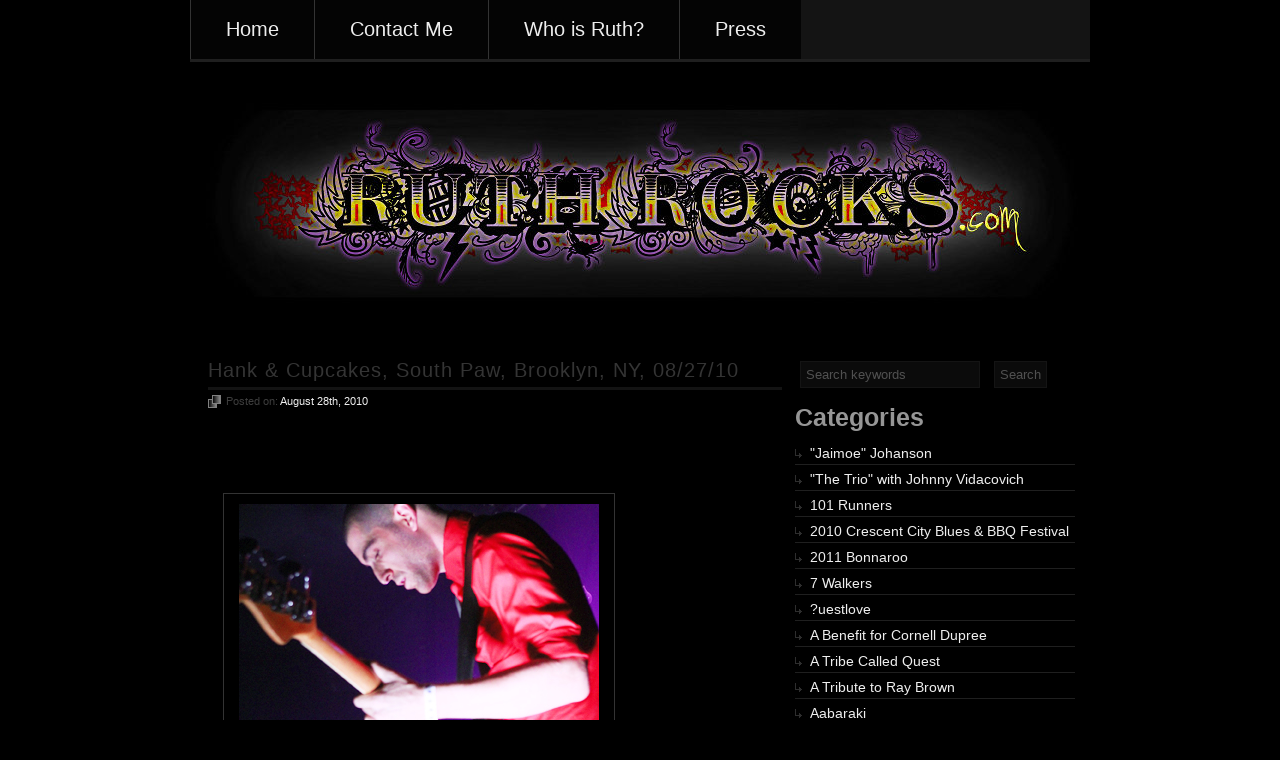

--- FILE ---
content_type: text/html; charset=UTF-8
request_url: https://ruthrocks.com/2010/hank-cupcakes-south-paw-brooklyn-ny-082710/
body_size: 30537
content:
	<!DOCTYPE html PUBLIC "-//W3C//DTD XHTML 1.0 Strict//EN" "http://www.w3.org/TR/xhtml1/DTD/xhtml1-strict.dtd">
	<html xmlns="http://www.w3.org/1999/xhtml" lang="en-US">
		<head>
			<meta http-equiv="Content-Type" content="text/html; charset=UTF-8" />
			<meta http-equiv="Content-Style-Type" content="text/css" />
			<meta http-equiv="Content-Script-Type" content="text/javascript" />
			<meta name="description" content="The Photographic Adventures of Allison &quot;Ruth Rocks&quot; Murphy" />
			<meta name="generator" content="WordPress 6.9" />
			<title>Allison Murphy&#039;s Photo Blog | Hank &#038; Cupcakes, South Paw, Brooklyn, NY, 08/27/10</title>
			<link rel="alternate" type="application/rss+xml" title="Allison Murphy&#039;s Photo Blog RSS Feed" href="https://ruthrocks.com/feed/" />
			<link rel="pingback" href="https://ruthrocks.com/xmlrpc.php" />
			<link rel="stylesheet" href="https://ruthrocks.com/wp-content/themes/sleek-black/style.css" type="text/css" media="screen" />
			<script src="https://ruthrocks.com/wp-content/themes/sleek-black/js/smoothscroll.js" type="text/javascript"></script>
				<link rel='archives' title='February 2016' href='https://ruthrocks.com/2016/02/' />
	<link rel='archives' title='July 2015' href='https://ruthrocks.com/2015/07/' />
	<link rel='archives' title='March 2015' href='https://ruthrocks.com/2015/03/' />
	<link rel='archives' title='January 2015' href='https://ruthrocks.com/2015/01/' />
	<link rel='archives' title='September 2014' href='https://ruthrocks.com/2014/09/' />
	<link rel='archives' title='August 2014' href='https://ruthrocks.com/2014/08/' />
	<link rel='archives' title='March 2014' href='https://ruthrocks.com/2014/03/' />
	<link rel='archives' title='February 2014' href='https://ruthrocks.com/2014/02/' />
	<link rel='archives' title='January 2014' href='https://ruthrocks.com/2014/01/' />
	<link rel='archives' title='December 2013' href='https://ruthrocks.com/2013/12/' />
	<link rel='archives' title='November 2013' href='https://ruthrocks.com/2013/11/' />
	<link rel='archives' title='October 2013' href='https://ruthrocks.com/2013/10/' />
	<link rel='archives' title='September 2013' href='https://ruthrocks.com/2013/09/' />
	<link rel='archives' title='August 2013' href='https://ruthrocks.com/2013/08/' />
	<link rel='archives' title='July 2013' href='https://ruthrocks.com/2013/07/' />
	<link rel='archives' title='June 2013' href='https://ruthrocks.com/2013/06/' />
	<link rel='archives' title='May 2013' href='https://ruthrocks.com/2013/05/' />
	<link rel='archives' title='April 2013' href='https://ruthrocks.com/2013/04/' />
	<link rel='archives' title='March 2013' href='https://ruthrocks.com/2013/03/' />
	<link rel='archives' title='February 2013' href='https://ruthrocks.com/2013/02/' />
	<link rel='archives' title='January 2013' href='https://ruthrocks.com/2013/01/' />
	<link rel='archives' title='December 2012' href='https://ruthrocks.com/2012/12/' />
	<link rel='archives' title='November 2012' href='https://ruthrocks.com/2012/11/' />
	<link rel='archives' title='October 2012' href='https://ruthrocks.com/2012/10/' />
	<link rel='archives' title='September 2012' href='https://ruthrocks.com/2012/09/' />
	<link rel='archives' title='August 2012' href='https://ruthrocks.com/2012/08/' />
	<link rel='archives' title='July 2012' href='https://ruthrocks.com/2012/07/' />
	<link rel='archives' title='June 2012' href='https://ruthrocks.com/2012/06/' />
	<link rel='archives' title='May 2012' href='https://ruthrocks.com/2012/05/' />
	<link rel='archives' title='April 2012' href='https://ruthrocks.com/2012/04/' />
	<link rel='archives' title='March 2012' href='https://ruthrocks.com/2012/03/' />
	<link rel='archives' title='February 2012' href='https://ruthrocks.com/2012/02/' />
	<link rel='archives' title='January 2012' href='https://ruthrocks.com/2012/01/' />
	<link rel='archives' title='December 2011' href='https://ruthrocks.com/2011/12/' />
	<link rel='archives' title='November 2011' href='https://ruthrocks.com/2011/11/' />
	<link rel='archives' title='October 2011' href='https://ruthrocks.com/2011/10/' />
	<link rel='archives' title='September 2011' href='https://ruthrocks.com/2011/09/' />
	<link rel='archives' title='August 2011' href='https://ruthrocks.com/2011/08/' />
	<link rel='archives' title='July 2011' href='https://ruthrocks.com/2011/07/' />
	<link rel='archives' title='June 2011' href='https://ruthrocks.com/2011/06/' />
	<link rel='archives' title='May 2011' href='https://ruthrocks.com/2011/05/' />
	<link rel='archives' title='April 2011' href='https://ruthrocks.com/2011/04/' />
	<link rel='archives' title='March 2011' href='https://ruthrocks.com/2011/03/' />
	<link rel='archives' title='February 2011' href='https://ruthrocks.com/2011/02/' />
	<link rel='archives' title='January 2011' href='https://ruthrocks.com/2011/01/' />
	<link rel='archives' title='December 2010' href='https://ruthrocks.com/2010/12/' />
	<link rel='archives' title='November 2010' href='https://ruthrocks.com/2010/11/' />
	<link rel='archives' title='October 2010' href='https://ruthrocks.com/2010/10/' />
	<link rel='archives' title='September 2010' href='https://ruthrocks.com/2010/09/' />
	<link rel='archives' title='August 2010' href='https://ruthrocks.com/2010/08/' />
			<meta name='robots' content='max-image-preview:large' />
<link rel="alternate" type="application/rss+xml" title="Allison Murphy&#039;s Photo Blog &raquo; Hank &#038; Cupcakes, South Paw, Brooklyn, NY, 08/27/10 Comments Feed" href="https://ruthrocks.com/2010/hank-cupcakes-south-paw-brooklyn-ny-082710/feed/" />
<link rel="alternate" title="oEmbed (JSON)" type="application/json+oembed" href="https://ruthrocks.com/wp-json/oembed/1.0/embed?url=https%3A%2F%2Fruthrocks.com%2F2010%2Fhank-cupcakes-south-paw-brooklyn-ny-082710%2F" />
<link rel="alternate" title="oEmbed (XML)" type="text/xml+oembed" href="https://ruthrocks.com/wp-json/oembed/1.0/embed?url=https%3A%2F%2Fruthrocks.com%2F2010%2Fhank-cupcakes-south-paw-brooklyn-ny-082710%2F&#038;format=xml" />
<style id='wp-img-auto-sizes-contain-inline-css' type='text/css'>
img:is([sizes=auto i],[sizes^="auto," i]){contain-intrinsic-size:3000px 1500px}
/*# sourceURL=wp-img-auto-sizes-contain-inline-css */
</style>
<style id='wp-emoji-styles-inline-css' type='text/css'>

	img.wp-smiley, img.emoji {
		display: inline !important;
		border: none !important;
		box-shadow: none !important;
		height: 1em !important;
		width: 1em !important;
		margin: 0 0.07em !important;
		vertical-align: -0.1em !important;
		background: none !important;
		padding: 0 !important;
	}
/*# sourceURL=wp-emoji-styles-inline-css */
</style>
<style id='wp-block-library-inline-css' type='text/css'>
:root{--wp-block-synced-color:#7a00df;--wp-block-synced-color--rgb:122,0,223;--wp-bound-block-color:var(--wp-block-synced-color);--wp-editor-canvas-background:#ddd;--wp-admin-theme-color:#007cba;--wp-admin-theme-color--rgb:0,124,186;--wp-admin-theme-color-darker-10:#006ba1;--wp-admin-theme-color-darker-10--rgb:0,107,160.5;--wp-admin-theme-color-darker-20:#005a87;--wp-admin-theme-color-darker-20--rgb:0,90,135;--wp-admin-border-width-focus:2px}@media (min-resolution:192dpi){:root{--wp-admin-border-width-focus:1.5px}}.wp-element-button{cursor:pointer}:root .has-very-light-gray-background-color{background-color:#eee}:root .has-very-dark-gray-background-color{background-color:#313131}:root .has-very-light-gray-color{color:#eee}:root .has-very-dark-gray-color{color:#313131}:root .has-vivid-green-cyan-to-vivid-cyan-blue-gradient-background{background:linear-gradient(135deg,#00d084,#0693e3)}:root .has-purple-crush-gradient-background{background:linear-gradient(135deg,#34e2e4,#4721fb 50%,#ab1dfe)}:root .has-hazy-dawn-gradient-background{background:linear-gradient(135deg,#faaca8,#dad0ec)}:root .has-subdued-olive-gradient-background{background:linear-gradient(135deg,#fafae1,#67a671)}:root .has-atomic-cream-gradient-background{background:linear-gradient(135deg,#fdd79a,#004a59)}:root .has-nightshade-gradient-background{background:linear-gradient(135deg,#330968,#31cdcf)}:root .has-midnight-gradient-background{background:linear-gradient(135deg,#020381,#2874fc)}:root{--wp--preset--font-size--normal:16px;--wp--preset--font-size--huge:42px}.has-regular-font-size{font-size:1em}.has-larger-font-size{font-size:2.625em}.has-normal-font-size{font-size:var(--wp--preset--font-size--normal)}.has-huge-font-size{font-size:var(--wp--preset--font-size--huge)}.has-text-align-center{text-align:center}.has-text-align-left{text-align:left}.has-text-align-right{text-align:right}.has-fit-text{white-space:nowrap!important}#end-resizable-editor-section{display:none}.aligncenter{clear:both}.items-justified-left{justify-content:flex-start}.items-justified-center{justify-content:center}.items-justified-right{justify-content:flex-end}.items-justified-space-between{justify-content:space-between}.screen-reader-text{border:0;clip-path:inset(50%);height:1px;margin:-1px;overflow:hidden;padding:0;position:absolute;width:1px;word-wrap:normal!important}.screen-reader-text:focus{background-color:#ddd;clip-path:none;color:#444;display:block;font-size:1em;height:auto;left:5px;line-height:normal;padding:15px 23px 14px;text-decoration:none;top:5px;width:auto;z-index:100000}html :where(.has-border-color){border-style:solid}html :where([style*=border-top-color]){border-top-style:solid}html :where([style*=border-right-color]){border-right-style:solid}html :where([style*=border-bottom-color]){border-bottom-style:solid}html :where([style*=border-left-color]){border-left-style:solid}html :where([style*=border-width]){border-style:solid}html :where([style*=border-top-width]){border-top-style:solid}html :where([style*=border-right-width]){border-right-style:solid}html :where([style*=border-bottom-width]){border-bottom-style:solid}html :where([style*=border-left-width]){border-left-style:solid}html :where(img[class*=wp-image-]){height:auto;max-width:100%}:where(figure){margin:0 0 1em}html :where(.is-position-sticky){--wp-admin--admin-bar--position-offset:var(--wp-admin--admin-bar--height,0px)}@media screen and (max-width:600px){html :where(.is-position-sticky){--wp-admin--admin-bar--position-offset:0px}}

/*# sourceURL=wp-block-library-inline-css */
</style><style id='global-styles-inline-css' type='text/css'>
:root{--wp--preset--aspect-ratio--square: 1;--wp--preset--aspect-ratio--4-3: 4/3;--wp--preset--aspect-ratio--3-4: 3/4;--wp--preset--aspect-ratio--3-2: 3/2;--wp--preset--aspect-ratio--2-3: 2/3;--wp--preset--aspect-ratio--16-9: 16/9;--wp--preset--aspect-ratio--9-16: 9/16;--wp--preset--color--black: #000000;--wp--preset--color--cyan-bluish-gray: #abb8c3;--wp--preset--color--white: #ffffff;--wp--preset--color--pale-pink: #f78da7;--wp--preset--color--vivid-red: #cf2e2e;--wp--preset--color--luminous-vivid-orange: #ff6900;--wp--preset--color--luminous-vivid-amber: #fcb900;--wp--preset--color--light-green-cyan: #7bdcb5;--wp--preset--color--vivid-green-cyan: #00d084;--wp--preset--color--pale-cyan-blue: #8ed1fc;--wp--preset--color--vivid-cyan-blue: #0693e3;--wp--preset--color--vivid-purple: #9b51e0;--wp--preset--gradient--vivid-cyan-blue-to-vivid-purple: linear-gradient(135deg,rgb(6,147,227) 0%,rgb(155,81,224) 100%);--wp--preset--gradient--light-green-cyan-to-vivid-green-cyan: linear-gradient(135deg,rgb(122,220,180) 0%,rgb(0,208,130) 100%);--wp--preset--gradient--luminous-vivid-amber-to-luminous-vivid-orange: linear-gradient(135deg,rgb(252,185,0) 0%,rgb(255,105,0) 100%);--wp--preset--gradient--luminous-vivid-orange-to-vivid-red: linear-gradient(135deg,rgb(255,105,0) 0%,rgb(207,46,46) 100%);--wp--preset--gradient--very-light-gray-to-cyan-bluish-gray: linear-gradient(135deg,rgb(238,238,238) 0%,rgb(169,184,195) 100%);--wp--preset--gradient--cool-to-warm-spectrum: linear-gradient(135deg,rgb(74,234,220) 0%,rgb(151,120,209) 20%,rgb(207,42,186) 40%,rgb(238,44,130) 60%,rgb(251,105,98) 80%,rgb(254,248,76) 100%);--wp--preset--gradient--blush-light-purple: linear-gradient(135deg,rgb(255,206,236) 0%,rgb(152,150,240) 100%);--wp--preset--gradient--blush-bordeaux: linear-gradient(135deg,rgb(254,205,165) 0%,rgb(254,45,45) 50%,rgb(107,0,62) 100%);--wp--preset--gradient--luminous-dusk: linear-gradient(135deg,rgb(255,203,112) 0%,rgb(199,81,192) 50%,rgb(65,88,208) 100%);--wp--preset--gradient--pale-ocean: linear-gradient(135deg,rgb(255,245,203) 0%,rgb(182,227,212) 50%,rgb(51,167,181) 100%);--wp--preset--gradient--electric-grass: linear-gradient(135deg,rgb(202,248,128) 0%,rgb(113,206,126) 100%);--wp--preset--gradient--midnight: linear-gradient(135deg,rgb(2,3,129) 0%,rgb(40,116,252) 100%);--wp--preset--font-size--small: 13px;--wp--preset--font-size--medium: 20px;--wp--preset--font-size--large: 36px;--wp--preset--font-size--x-large: 42px;--wp--preset--spacing--20: 0.44rem;--wp--preset--spacing--30: 0.67rem;--wp--preset--spacing--40: 1rem;--wp--preset--spacing--50: 1.5rem;--wp--preset--spacing--60: 2.25rem;--wp--preset--spacing--70: 3.38rem;--wp--preset--spacing--80: 5.06rem;--wp--preset--shadow--natural: 6px 6px 9px rgba(0, 0, 0, 0.2);--wp--preset--shadow--deep: 12px 12px 50px rgba(0, 0, 0, 0.4);--wp--preset--shadow--sharp: 6px 6px 0px rgba(0, 0, 0, 0.2);--wp--preset--shadow--outlined: 6px 6px 0px -3px rgb(255, 255, 255), 6px 6px rgb(0, 0, 0);--wp--preset--shadow--crisp: 6px 6px 0px rgb(0, 0, 0);}:where(.is-layout-flex){gap: 0.5em;}:where(.is-layout-grid){gap: 0.5em;}body .is-layout-flex{display: flex;}.is-layout-flex{flex-wrap: wrap;align-items: center;}.is-layout-flex > :is(*, div){margin: 0;}body .is-layout-grid{display: grid;}.is-layout-grid > :is(*, div){margin: 0;}:where(.wp-block-columns.is-layout-flex){gap: 2em;}:where(.wp-block-columns.is-layout-grid){gap: 2em;}:where(.wp-block-post-template.is-layout-flex){gap: 1.25em;}:where(.wp-block-post-template.is-layout-grid){gap: 1.25em;}.has-black-color{color: var(--wp--preset--color--black) !important;}.has-cyan-bluish-gray-color{color: var(--wp--preset--color--cyan-bluish-gray) !important;}.has-white-color{color: var(--wp--preset--color--white) !important;}.has-pale-pink-color{color: var(--wp--preset--color--pale-pink) !important;}.has-vivid-red-color{color: var(--wp--preset--color--vivid-red) !important;}.has-luminous-vivid-orange-color{color: var(--wp--preset--color--luminous-vivid-orange) !important;}.has-luminous-vivid-amber-color{color: var(--wp--preset--color--luminous-vivid-amber) !important;}.has-light-green-cyan-color{color: var(--wp--preset--color--light-green-cyan) !important;}.has-vivid-green-cyan-color{color: var(--wp--preset--color--vivid-green-cyan) !important;}.has-pale-cyan-blue-color{color: var(--wp--preset--color--pale-cyan-blue) !important;}.has-vivid-cyan-blue-color{color: var(--wp--preset--color--vivid-cyan-blue) !important;}.has-vivid-purple-color{color: var(--wp--preset--color--vivid-purple) !important;}.has-black-background-color{background-color: var(--wp--preset--color--black) !important;}.has-cyan-bluish-gray-background-color{background-color: var(--wp--preset--color--cyan-bluish-gray) !important;}.has-white-background-color{background-color: var(--wp--preset--color--white) !important;}.has-pale-pink-background-color{background-color: var(--wp--preset--color--pale-pink) !important;}.has-vivid-red-background-color{background-color: var(--wp--preset--color--vivid-red) !important;}.has-luminous-vivid-orange-background-color{background-color: var(--wp--preset--color--luminous-vivid-orange) !important;}.has-luminous-vivid-amber-background-color{background-color: var(--wp--preset--color--luminous-vivid-amber) !important;}.has-light-green-cyan-background-color{background-color: var(--wp--preset--color--light-green-cyan) !important;}.has-vivid-green-cyan-background-color{background-color: var(--wp--preset--color--vivid-green-cyan) !important;}.has-pale-cyan-blue-background-color{background-color: var(--wp--preset--color--pale-cyan-blue) !important;}.has-vivid-cyan-blue-background-color{background-color: var(--wp--preset--color--vivid-cyan-blue) !important;}.has-vivid-purple-background-color{background-color: var(--wp--preset--color--vivid-purple) !important;}.has-black-border-color{border-color: var(--wp--preset--color--black) !important;}.has-cyan-bluish-gray-border-color{border-color: var(--wp--preset--color--cyan-bluish-gray) !important;}.has-white-border-color{border-color: var(--wp--preset--color--white) !important;}.has-pale-pink-border-color{border-color: var(--wp--preset--color--pale-pink) !important;}.has-vivid-red-border-color{border-color: var(--wp--preset--color--vivid-red) !important;}.has-luminous-vivid-orange-border-color{border-color: var(--wp--preset--color--luminous-vivid-orange) !important;}.has-luminous-vivid-amber-border-color{border-color: var(--wp--preset--color--luminous-vivid-amber) !important;}.has-light-green-cyan-border-color{border-color: var(--wp--preset--color--light-green-cyan) !important;}.has-vivid-green-cyan-border-color{border-color: var(--wp--preset--color--vivid-green-cyan) !important;}.has-pale-cyan-blue-border-color{border-color: var(--wp--preset--color--pale-cyan-blue) !important;}.has-vivid-cyan-blue-border-color{border-color: var(--wp--preset--color--vivid-cyan-blue) !important;}.has-vivid-purple-border-color{border-color: var(--wp--preset--color--vivid-purple) !important;}.has-vivid-cyan-blue-to-vivid-purple-gradient-background{background: var(--wp--preset--gradient--vivid-cyan-blue-to-vivid-purple) !important;}.has-light-green-cyan-to-vivid-green-cyan-gradient-background{background: var(--wp--preset--gradient--light-green-cyan-to-vivid-green-cyan) !important;}.has-luminous-vivid-amber-to-luminous-vivid-orange-gradient-background{background: var(--wp--preset--gradient--luminous-vivid-amber-to-luminous-vivid-orange) !important;}.has-luminous-vivid-orange-to-vivid-red-gradient-background{background: var(--wp--preset--gradient--luminous-vivid-orange-to-vivid-red) !important;}.has-very-light-gray-to-cyan-bluish-gray-gradient-background{background: var(--wp--preset--gradient--very-light-gray-to-cyan-bluish-gray) !important;}.has-cool-to-warm-spectrum-gradient-background{background: var(--wp--preset--gradient--cool-to-warm-spectrum) !important;}.has-blush-light-purple-gradient-background{background: var(--wp--preset--gradient--blush-light-purple) !important;}.has-blush-bordeaux-gradient-background{background: var(--wp--preset--gradient--blush-bordeaux) !important;}.has-luminous-dusk-gradient-background{background: var(--wp--preset--gradient--luminous-dusk) !important;}.has-pale-ocean-gradient-background{background: var(--wp--preset--gradient--pale-ocean) !important;}.has-electric-grass-gradient-background{background: var(--wp--preset--gradient--electric-grass) !important;}.has-midnight-gradient-background{background: var(--wp--preset--gradient--midnight) !important;}.has-small-font-size{font-size: var(--wp--preset--font-size--small) !important;}.has-medium-font-size{font-size: var(--wp--preset--font-size--medium) !important;}.has-large-font-size{font-size: var(--wp--preset--font-size--large) !important;}.has-x-large-font-size{font-size: var(--wp--preset--font-size--x-large) !important;}
/*# sourceURL=global-styles-inline-css */
</style>

<style id='classic-theme-styles-inline-css' type='text/css'>
/*! This file is auto-generated */
.wp-block-button__link{color:#fff;background-color:#32373c;border-radius:9999px;box-shadow:none;text-decoration:none;padding:calc(.667em + 2px) calc(1.333em + 2px);font-size:1.125em}.wp-block-file__button{background:#32373c;color:#fff;text-decoration:none}
/*# sourceURL=/wp-includes/css/classic-themes.min.css */
</style>
<link rel="https://api.w.org/" href="https://ruthrocks.com/wp-json/" /><link rel="alternate" title="JSON" type="application/json" href="https://ruthrocks.com/wp-json/wp/v2/posts/191" /><link rel="EditURI" type="application/rsd+xml" title="RSD" href="https://ruthrocks.com/xmlrpc.php?rsd" />
<meta name="generator" content="WordPress 6.9" />
<link rel="canonical" href="https://ruthrocks.com/2010/hank-cupcakes-south-paw-brooklyn-ny-082710/" />
<link rel='shortlink' href='https://ruthrocks.com/?p=191' />
		</head>

<body>

<!-- start -->

<div id="wrapper">

	<!-- navigation -->
	<div id="navigation">
		<ul id="nav">
			<li class="page_item"><a href="https://ruthrocks.com/"  title="Home">Home</a></li>
			<li class="page_item page-item-384"><a href="https://ruthrocks.com/contact-me/">Contact Me</a></li>
<li class="page_item page-item-2"><a href="https://ruthrocks.com/about/">Who is Ruth?</a></li>
<li class="page_item page-item-2808"><a href="https://ruthrocks.com/press/">Press</a></li>
		</ul>

		<div class="clear"></div>
	</div>
<!-- /navigation -->

<!--miniwrapper-->
	<div id="miniwrapper">
<!-- header -->
		<div id="header">
	<a href="http://www.ruthrocks.com" title="Allison "Ruth Rocks" Murphy"><img src="http://www.ruthrocks.com/images/ruthrocks7web.jpg" alt="Ruth Rocks logo" /></a>
		</div>

		<div class="clear"></div>
<!-- /header -->

	</div>
<!--/miniwrapper-->


<div id="largewrapper">

<!-- sidebar -->
	<div id="sidebar">
		
	<ul>

<div class="sidebaritem">	<div id="sidebarsearchbox">

		<form method="get" id="sidebarsearch" action="https://ruthrocks.com/">

			<div>

				<input type="text" name="s" id="sidebars" value="Search keywords" onfocus="if (this.value == 'Search keywords') { this.value='' }" onblur="if (this.value == '') { this.value='Search keywords' }" />

				<input type="submit" id="sidebargo" value="Search" title="Search" />


			</div>

		</form>

	</div></div><div class="sidebaritem"><h3>Categories</h3>
			<ul>
					<li class="cat-item cat-item-515"><a href="https://ruthrocks.com/category/jai-johanny-jaimoe-johanson/">&quot;Jaimoe&quot; Johanson</a>
</li>
	<li class="cat-item cat-item-192"><a href="https://ruthrocks.com/category/the-trio-with-johnny-vidacovich/">&quot;The Trio&quot; with Johnny Vidacovich</a>
</li>
	<li class="cat-item cat-item-886"><a href="https://ruthrocks.com/category/101-runners/">101 Runners</a>
</li>
	<li class="cat-item cat-item-272"><a href="https://ruthrocks.com/category/2010-crescent-city-blues-bbq-festival/">2010 Crescent City Blues &amp; BBQ Festival</a>
</li>
	<li class="cat-item cat-item-596"><a href="https://ruthrocks.com/category/2011-bonnaroo/">2011 Bonnaroo</a>
</li>
	<li class="cat-item cat-item-362"><a href="https://ruthrocks.com/category/7-walkers/">7 Walkers</a>
</li>
	<li class="cat-item cat-item-419"><a href="https://ruthrocks.com/category/uestlove/">?uestlove</a>
</li>
	<li class="cat-item cat-item-520"><a href="https://ruthrocks.com/category/a-benefit-for-cornell-dupree/">A Benefit for Cornell Dupree</a>
</li>
	<li class="cat-item cat-item-107"><a href="https://ruthrocks.com/category/a-tribe-called-quest/">A Tribe Called Quest</a>
</li>
	<li class="cat-item cat-item-549"><a href="https://ruthrocks.com/category/a-tribute-to-ray-brown/">A Tribute to Ray Brown</a>
</li>
	<li class="cat-item cat-item-473"><a href="https://ruthrocks.com/category/aabaraki/">Aabaraki</a>
</li>
	<li class="cat-item cat-item-1057"><a href="https://ruthrocks.com/category/aaron-maxwell/">Aaron Maxwell</a>
</li>
	<li class="cat-item cat-item-471"><a href="https://ruthrocks.com/category/aaron-neville/">Aaron Neville</a>
</li>
	<li class="cat-item cat-item-106"><a href="https://ruthrocks.com/category/adam-deitch/">Adam Deitch</a>
</li>
	<li class="cat-item cat-item-904"><a href="https://ruthrocks.com/category/adam-duritz/">Adam Duritz</a>
</li>
	<li class="cat-item cat-item-565"><a href="https://ruthrocks.com/category/adam-ezra-group/">Adam Ezra Group</a>
</li>
	<li class="cat-item cat-item-915"><a href="https://ruthrocks.com/category/adam-macdougall/">Adam MacDougall</a>
</li>
	<li class="cat-item cat-item-941"><a href="https://ruthrocks.com/category/adam-scone/">Adam Scone</a>
</li>
	<li class="cat-item cat-item-223"><a href="https://ruthrocks.com/category/adam-smirnoff/">Adam Smirnoff</a>
</li>
	<li class="cat-item cat-item-664"><a href="https://ruthrocks.com/category/adrian-tramantono/">Adrian Tramantono</a>
</li>
	<li class="cat-item cat-item-987"><a href="https://ruthrocks.com/category/afa-gallery-scranton/">AFA Gallery &#8211; Scranton</a>
</li>
	<li class="cat-item cat-item-580"><a href="https://ruthrocks.com/category/against-me/">Against Me!</a>
</li>
	<li class="cat-item cat-item-738"><a href="https://ruthrocks.com/category/aidan-carroll/">Aidan Carroll</a>
</li>
	<li class="cat-item cat-item-689"><a href="https://ruthrocks.com/category/air-supply/">Air Supply</a>
</li>
	<li class="cat-item cat-item-918"><a href="https://ruthrocks.com/category/al-schnier/">Al Schnier</a>
</li>
	<li class="cat-item cat-item-455"><a href="https://ruthrocks.com/category/al-street/">Al Street</a>
</li>
	<li class="cat-item cat-item-781"><a href="https://ruthrocks.com/category/alabama-shakes/">Alabama Shakes</a>
</li>
	<li class="cat-item cat-item-231"><a href="https://ruthrocks.com/category/alan-evans/">Alan Evans</a>
</li>
	<li class="cat-item cat-item-922"><a href="https://ruthrocks.com/category/alan-evans-trio/">Alan Evans Trio</a>
</li>
	<li class="cat-item cat-item-156"><a href="https://ruthrocks.com/category/alberta-cross/">Alberta Cross</a>
</li>
	<li class="cat-item cat-item-466"><a href="https://ruthrocks.com/category/alecia-chakour/">Alecia Chakour</a>
</li>
	<li class="cat-item cat-item-502"><a href="https://ruthrocks.com/category/alecia-chakour-and-the-osrah/">Alecia Chakour and the Osrah</a>
</li>
	<li class="cat-item cat-item-747"><a href="https://ruthrocks.com/category/alex-chakour/">Alex Chakour</a>
</li>
	<li class="cat-item cat-item-757"><a href="https://ruthrocks.com/category/alice-smith/">Alice Smith</a>
</li>
	<li class="cat-item cat-item-354"><a href="https://ruthrocks.com/category/alicia-keys/">Alicia Keys</a>
</li>
	<li class="cat-item cat-item-885"><a href="https://ruthrocks.com/category/allen-stone/">Allen Stone</a>
</li>
	<li class="cat-item cat-item-161"><a href="https://ruthrocks.com/category/allen-toussaint/">Allen Toussaint</a>
</li>
	<li class="cat-item cat-item-146"><a href="https://ruthrocks.com/category/allison-moorer/">Allison Moorer</a>
</li>
	<li class="cat-item cat-item-302"><a href="https://ruthrocks.com/category/allman-brothers-band/">Allman Brothers Band</a>
</li>
	<li class="cat-item cat-item-839"><a href="https://ruthrocks.com/category/alo/">ALO</a>
</li>
	<li class="cat-item cat-item-244"><a href="https://ruthrocks.com/category/alvin-youngblood-hart/">Alvin Youngblood Hart</a>
</li>
	<li class="cat-item cat-item-512"><a href="https://ruthrocks.com/category/amanda-ducorbier/">Amanda Ducorbier</a>
</li>
	<li class="cat-item cat-item-398"><a href="https://ruthrocks.com/category/amanda-shaw/">Amanda Shaw</a>
</li>
	<li class="cat-item cat-item-604"><a href="https://ruthrocks.com/category/amos-lee/">Amos Lee</a>
</li>
	<li class="cat-item cat-item-450"><a href="https://ruthrocks.com/category/amy-bizzle-bowles/">Amy Bizzle Bowles</a>
</li>
	<li class="cat-item cat-item-142"><a href="https://ruthrocks.com/category/amy-helm/">Amy Helm</a>
</li>
	<li class="cat-item cat-item-1047"><a href="https://ruthrocks.com/category/anastasia-rene/">Anastasia Rene</a>
</li>
	<li class="cat-item cat-item-55"><a href="https://ruthrocks.com/category/anders-osborne/">Anders Osborne</a>
</li>
	<li class="cat-item cat-item-1046"><a href="https://ruthrocks.com/category/andrew-gromiller/">Andrew Gromiller</a>
</li>
	<li class="cat-item cat-item-353"><a href="https://ruthrocks.com/category/andy-farag/">Andy Farag</a>
</li>
	<li class="cat-item cat-item-405"><a href="https://ruthrocks.com/category/andy-goessling/">Andy Goessling</a>
</li>
	<li class="cat-item cat-item-326"><a href="https://ruthrocks.com/category/andy-hess/">Andy Hess</a>
</li>
	<li class="cat-item cat-item-262"><a href="https://ruthrocks.com/category/ani-difranco/">Ani DiFranco</a>
</li>
	<li class="cat-item cat-item-298"><a href="https://ruthrocks.com/category/another-one-for-woody/">Another One for Woody</a>
</li>
	<li class="cat-item cat-item-943"><a href="https://ruthrocks.com/category/antibalas/">Antibalas</a>
</li>
	<li class="cat-item cat-item-1096"><a href="https://ruthrocks.com/category/aquarium-rescue-unit/">Aquarium Rescue Unit</a>
</li>
	<li class="cat-item cat-item-1013"><a href="https://ruthrocks.com/category/arleigh-kincheloe/">Arleigh Kincheloe</a>
</li>
	<li class="cat-item cat-item-686"><a href="https://ruthrocks.com/category/arlo-guthrie/">Arlo Guthrie</a>
</li>
	<li class="cat-item cat-item-429"><a href="https://ruthrocks.com/category/art-neville/">Art Neville</a>
</li>
	<li class="cat-item cat-item-297"><a href="https://ruthrocks.com/category/artimus-pyle/">Artimus Pyle</a>
</li>
	<li class="cat-item cat-item-421"><a href="https://ruthrocks.com/category/arturo-sandoval/">Arturo Sandoval</a>
</li>
	<li class="cat-item cat-item-88"><a href="https://ruthrocks.com/category/asheville-civic-center/">Asheville Civic Center</a>
</li>
	<li class="cat-item cat-item-847"><a href="https://ruthrocks.com/category/astral-project/">Astral Project</a>
</li>
	<li class="cat-item cat-item-87"><a href="https://ruthrocks.com/category/audley-freed/">Audley Freed</a>
</li>
	<li class="cat-item cat-item-600"><a href="https://ruthrocks.com/category/avi-bortnik/">Avi Bortnik</a>
</li>
	<li class="cat-item cat-item-139"><a href="https://ruthrocks.com/category/b-b-king-blues-club-grill/">B.B. Kings Blues Club &amp; Grill</a>
</li>
	<li class="cat-item cat-item-575"><a href="https://ruthrocks.com/category/b-o-m-b-fest-2011/">B.O.M.B. Fest 2011</a>
</li>
	<li class="cat-item cat-item-912"><a href="https://ruthrocks.com/category/bela-fleck/">BÃ©la Fleck</a>
</li>
	<li class="cat-item cat-item-162"><a href="https://ruthrocks.com/category/bb-king/">BB King</a>
</li>
	<li class="cat-item cat-item-239"><a href="https://ruthrocks.com/category/bear-creek-music-arts-festival/">Bear Creek Music &amp; Arts Festival</a>
</li>
	<li class="cat-item cat-item-240"><a href="https://ruthrocks.com/category/bear-creek-music-arts-festival-2009/">Bear Creek Music &amp; Arts Festival 2009</a>
</li>
	<li class="cat-item cat-item-1082"><a href="https://ruthrocks.com/category/beats-antique/">Beats Antique</a>
</li>
	<li class="cat-item cat-item-945"><a href="https://ruthrocks.com/category/beebs-and-her-money-makers/">Beebs and Her Money Makers</a>
</li>
	<li class="cat-item cat-item-169"><a href="https://ruthrocks.com/category/ben-ellman/">Ben Ellman</a>
</li>
	<li class="cat-item cat-item-252"><a href="https://ruthrocks.com/category/ben-jaffe/">Ben Jaffe</a>
</li>
	<li class="cat-item cat-item-462"><a href="https://ruthrocks.com/category/ben-rubin/">Ben Rubin</a>
</li>
	<li class="cat-item cat-item-711"><a href="https://ruthrocks.com/category/ben-sollee/">Ben Sollee</a>
</li>
	<li class="cat-item cat-item-537"><a href="https://ruthrocks.com/category/benj-lefevre/">Benj LeFevre</a>
</li>
	<li class="cat-item cat-item-851"><a href="https://ruthrocks.com/category/bernard-grobman/">Bernard Grobman</a>
</li>
	<li class="cat-item cat-item-768"><a href="https://ruthrocks.com/category/bernie-williams/">Bernie Williams</a>
</li>
	<li class="cat-item cat-item-489"><a href="https://ruthrocks.com/category/bernie-worrell/">Bernie Worrell</a>
</li>
	<li class="cat-item cat-item-301"><a href="https://ruthrocks.com/category/berry-oakley-jr/">Berry Oakley Jr</a>
</li>
	<li class="cat-item cat-item-511"><a href="https://ruthrocks.com/category/best-buy-theater/">Best Buy Theater</a>
</li>
	<li class="cat-item cat-item-266"><a href="https://ruthrocks.com/category/bettye-lavette/">Bettye LaVette</a>
</li>
	<li class="cat-item cat-item-320"><a href="https://ruthrocks.com/category/beyonce/">Beyonce</a>
</li>
	<li class="cat-item cat-item-12"><a href="https://ruthrocks.com/category/big-chief-bo-dollis/">Big Chief Bo Dollis</a>
</li>
	<li class="cat-item cat-item-13"><a href="https://ruthrocks.com/category/big-chief-bo-dollis-and-the-wild-magnolias/">Big Chief Bo Dollis and the Wild Magnolias</a>
</li>
	<li class="cat-item cat-item-887"><a href="https://ruthrocks.com/category/big-chief-monk-boudreaux/">Big Chief Monk Boudreaux</a>
</li>
	<li class="cat-item cat-item-730"><a href="https://ruthrocks.com/category/big-freedia-and-the-divas/">Big Freedia and the Divas</a>
</li>
	<li class="cat-item cat-item-314"><a href="https://ruthrocks.com/category/big-hair-girls/">Big Hair Girls</a>
</li>
	<li class="cat-item cat-item-313"><a href="https://ruthrocks.com/category/big-hair-girls-bhg/">Big Hair Girls ~ BHG</a>
</li>
	<li class="cat-item cat-item-113"><a href="https://ruthrocks.com/category/big-sam/">Big Sam</a>
</li>
	<li class="cat-item cat-item-230"><a href="https://ruthrocks.com/category/big-sam-williams/">Big Sam Williams</a>
</li>
	<li class="cat-item cat-item-77"><a href="https://ruthrocks.com/category/big-sams-funky-nation/">Big Sam&#039;s Funky Nation</a>
</li>
	<li class="cat-item cat-item-25"><a href="https://ruthrocks.com/category/bill-evans-sax/">Bill Evans Sax</a>
</li>
	<li class="cat-item cat-item-985"><a href="https://ruthrocks.com/category/bill-evans-soulgrass/">Bill Evans Soulgrass</a>
</li>
	<li class="cat-item cat-item-376"><a href="https://ruthrocks.com/category/bill-kreutzmann/">Bill Kreutzmann</a>
</li>
	<li class="cat-item cat-item-677"><a href="https://ruthrocks.com/category/bill-stewart/">Bill Stewart</a>
</li>
	<li class="cat-item cat-item-264"><a href="https://ruthrocks.com/category/bill-summers-master-percussionist/">Bill Summers-Master Percussionist!</a>
</li>
	<li class="cat-item cat-item-1055"><a href="https://ruthrocks.com/category/bill-titus/">Bill Titus</a>
</li>
	<li class="cat-item cat-item-619"><a href="https://ruthrocks.com/category/billy-gibbons/">Billy Gibbons</a>
</li>
	<li class="cat-item cat-item-1021"><a href="https://ruthrocks.com/category/billy-idol/">Billy Idol</a>
</li>
	<li class="cat-item cat-item-555"><a href="https://ruthrocks.com/category/billy-iuso/">Billy Iuso</a>
</li>
	<li class="cat-item cat-item-15"><a href="https://ruthrocks.com/category/billy-iuso-the-restless-natives/">Billy Iuso &amp; the Restless Natives</a>
</li>
	<li class="cat-item cat-item-1020"><a href="https://ruthrocks.com/category/billy-joel/">Billy Joel</a>
</li>
	<li class="cat-item cat-item-933"><a href="https://ruthrocks.com/category/billy-martin/">Billy Martin</a>
</li>
	<li class="cat-item cat-item-1016"><a href="https://ruthrocks.com/category/billy-squire/">Billy Squire</a>
</li>
	<li class="cat-item cat-item-386"><a href="https://ruthrocks.com/category/bitter-end/">Bitter End</a>
</li>
	<li class="cat-item cat-item-755"><a href="https://ruthrocks.com/category/bitty-mclean/">Bitty McLean</a>
</li>
	<li class="cat-item cat-item-160"><a href="https://ruthrocks.com/category/black-joe-lewis/">Black Joe Lewis</a>
</li>
	<li class="cat-item cat-item-898"><a href="https://ruthrocks.com/category/blake-mills/">Blake Mills</a>
</li>
	<li class="cat-item cat-item-668"><a href="https://ruthrocks.com/category/blondie/">Blondie</a>
</li>
	<li class="cat-item cat-item-1017"><a href="https://ruthrocks.com/category/blondie-chaplin/">Blondie Chaplin</a>
</li>
	<li class="cat-item cat-item-424"><a href="https://ruthrocks.com/category/blood-sweat-tears/">Blood Sweat &amp; Tears</a>
</li>
	<li class="cat-item cat-item-966"><a href="https://ruthrocks.com/category/blue-lou-marini/">Blue Lou Marini</a>
</li>
	<li class="cat-item cat-item-491"><a href="https://ruthrocks.com/category/blue-nile/">Blue Nile</a>
</li>
	<li class="cat-item cat-item-49"><a href="https://ruthrocks.com/category/blue-note-jazz-club/">Blue Note Jazz Club</a>
</li>
	<li class="cat-item cat-item-67"><a href="https://ruthrocks.com/category/blues-and-brews/">Blues and Brews</a>
</li>
	<li class="cat-item cat-item-382"><a href="https://ruthrocks.com/category/blues-traveler/">Blues Traveler</a>
</li>
	<li class="cat-item cat-item-862"><a href="https://ruthrocks.com/category/blues-views-bbq/">Blues Views &amp; BBQ</a>
</li>
	<li class="cat-item cat-item-20"><a href="https://ruthrocks.com/category/bo-diddley/">Bo Diddley</a>
</li>
	<li class="cat-item cat-item-181"><a href="https://ruthrocks.com/category/bob-weir/">Bob Weir</a>
</li>
	<li class="cat-item cat-item-1090"><a href="https://ruthrocks.com/category/bobby-keys/">Bobby Keys</a>
</li>
	<li class="cat-item cat-item-861"><a href="https://ruthrocks.com/category/bobby-paltauf/">Bobby Paltauf</a>
</li>
	<li class="cat-item cat-item-268"><a href="https://ruthrocks.com/category/bonerama/">Bonerama</a>
</li>
	<li class="cat-item cat-item-41"><a href="https://ruthrocks.com/category/bonnaroo-music-and-arts-festival/">Bonnaroo Music and Arts Festival</a>
</li>
	<li class="cat-item cat-item-602"><a href="https://ruthrocks.com/category/booker-t/">Booker T</a>
</li>
	<li class="cat-item cat-item-98"><a href="https://ruthrocks.com/category/boots-riley/">Boots Riley</a>
</li>
	<li class="cat-item cat-item-597"><a href="https://ruthrocks.com/category/bootsy-collins/">Bootsy Collins</a>
</li>
	<li class="cat-item cat-item-765"><a href="https://ruthrocks.com/category/boppo/">Boppo!</a>
</li>
	<li class="cat-item cat-item-505"><a href="https://ruthrocks.com/category/borahm-lee/">Borahm Lee</a>
</li>
	<li class="cat-item cat-item-752"><a href="https://ruthrocks.com/category/bowery-ballroom/">Bowery Ballroom</a>
</li>
	<li class="cat-item cat-item-210"><a href="https://ruthrocks.com/category/bowery-presents/">Bowery Presents</a>
</li>
	<li class="cat-item cat-item-485"><a href="https://ruthrocks.com/category/bowlive-2011/">Bowlive 2011</a>
</li>
	<li class="cat-item cat-item-287"><a href="https://ruthrocks.com/category/brad-houser/">Brad Houser</a>
</li>
	<li class="cat-item cat-item-374"><a href="https://ruthrocks.com/category/brad-whitford/">Brad Whitford</a>
</li>
	<li class="cat-item cat-item-316"><a href="https://ruthrocks.com/category/brandi-mitchell/">Brandi Mitchell</a>
</li>
	<li class="cat-item cat-item-506"><a href="https://ruthrocks.com/category/break-science/">Break Science</a>
</li>
	<li class="cat-item cat-item-189"><a href="https://ruthrocks.com/category/brendan-bayliss/">Brendan Bayliss</a>
</li>
	<li class="cat-item cat-item-425"><a href="https://ruthrocks.com/category/brian-coogan/">Brian Coogan</a>
</li>
	<li class="cat-item cat-item-1010"><a href="https://ruthrocks.com/category/brian-j/">Brian J</a>
</li>
	<li class="cat-item cat-item-598"><a href="https://ruthrocks.com/category/brian-mitchell/">Brian Mitchell</a>
</li>
	<li class="cat-item cat-item-288"><a href="https://ruthrocks.com/category/brian-stoltz/">Brian Stoltz</a>
</li>
	<li class="cat-item cat-item-834"><a href="https://ruthrocks.com/category/brian-vanderbeek/">Brian Vanderbeek</a>
</li>
	<li class="cat-item cat-item-796"><a href="https://ruthrocks.com/category/brian-wilson/">Brian Wilson</a>
</li>
	<li class="cat-item cat-item-339"><a href="https://ruthrocks.com/category/brint-anderson/">Brint Anderson</a>
</li>
	<li class="cat-item cat-item-1034"><a href="https://ruthrocks.com/category/brittany-howard/">Brittany Howard</a>
</li>
	<li class="cat-item cat-item-19"><a href="https://ruthrocks.com/category/brooklyn-bowl/">Brooklyn Bowl</a>
</li>
	<li class="cat-item cat-item-666"><a href="https://ruthrocks.com/category/bruce-hornsby/">Bruce Hornsby</a>
</li>
	<li class="cat-item cat-item-771"><a href="https://ruthrocks.com/category/bruce-katz/">Bruce Katz</a>
</li>
	<li class="cat-item cat-item-618"><a href="https://ruthrocks.com/category/bryan-smith/">Bryan Smith</a>
</li>
	<li class="cat-item cat-item-274"><a href="https://ruthrocks.com/category/buddy-guy/">Buddy Guy</a>
</li>
	<li class="cat-item cat-item-592"><a href="https://ruthrocks.com/category/buffalo-springfield/">Buffalo Springfield</a>
</li>
	<li class="cat-item cat-item-739"><a href="https://ruthrocks.com/category/bustle-in-your-hedgerow/">Bustle In Your Hedgerow</a>
</li>
	<li class="cat-item cat-item-358"><a href="https://ruthrocks.com/category/butch-trucks/">Butch Trucks</a>
</li>
	<li class="cat-item cat-item-783"><a href="https://ruthrocks.com/category/byron-isaacs/">Byron Isaacs</a>
</li>
	<li class="cat-item cat-item-715"><a href="https://ruthrocks.com/category/c-r-gruver/">C.R. Gruver</a>
</li>
	<li class="cat-item cat-item-853"><a href="https://ruthrocks.com/category/calvin-johnson-jr/">Calvin Johnson Jr.</a>
</li>
	<li class="cat-item cat-item-547"><a href="https://ruthrocks.com/category/candido/">Candido</a>
</li>
	<li class="cat-item cat-item-744"><a href="https://ruthrocks.com/category/cannabis-cup-band/">Cannabis Cup Band</a>
</li>
	<li class="cat-item cat-item-836"><a href="https://ruthrocks.com/category/caravan-of-thieves/">Caravan of Thieves</a>
</li>
	<li class="cat-item cat-item-1033"><a href="https://ruthrocks.com/category/carl-broemel/">Carl Broemel</a>
</li>
	<li class="cat-item cat-item-381"><a href="https://ruthrocks.com/category/carl-dufrene/">Carl Dufrene</a>
</li>
	<li class="cat-item cat-item-83"><a href="https://ruthrocks.com/category/carlos-santana/">Carlos Santana</a>
</li>
	<li class="cat-item cat-item-1087"><a href="https://ruthrocks.com/category/carly-meyers/">Carly Meyers</a>
</li>
	<li class="cat-item cat-item-611"><a href="https://ruthrocks.com/category/carol-fran/">Carol Fran</a>
</li>
	<li class="cat-item cat-item-65"><a href="https://ruthrocks.com/category/caroline-underwood/">Caroline Underwood</a>
</li>
	<li class="cat-item cat-item-654"><a href="https://ruthrocks.com/category/carter-beauford/">Carter Beauford</a>
</li>
	<li class="cat-item cat-item-66"><a href="https://ruthrocks.com/category/cassie-taylor/">Cassie Taylor</a>
</li>
	<li class="cat-item cat-item-789"><a href="https://ruthrocks.com/category/cee-lo-green/">Cee Lo Green</a>
</li>
	<li class="cat-item cat-item-628"><a href="https://ruthrocks.com/category/celebrate-brooklyn/">Celebrate Brooklyn</a>
</li>
	<li class="cat-item cat-item-27"><a href="https://ruthrocks.com/category/central-park-summer-stage/">Central Park Summer Stage</a>
</li>
	<li class="cat-item cat-item-1108"><a href="https://ruthrocks.com/category/chad-staehly/">Chad Staehly</a>
</li>
	<li class="cat-item cat-item-384"><a href="https://ruthrocks.com/category/chan-kinchla/">Chan Kinchla</a>
</li>
	<li class="cat-item cat-item-3"><a href="https://ruthrocks.com/category/chapter-2/">Chapter 2</a>
</li>
	<li class="cat-item cat-item-831"><a href="https://ruthrocks.com/category/charles-bradley/">Charles Bradley</a>
</li>
	<li class="cat-item cat-item-476"><a href="https://ruthrocks.com/category/charles-neville/">Charles Neville</a>
</li>
	<li class="cat-item cat-item-328"><a href="https://ruthrocks.com/category/charlie-dane/">Charlie Dane</a>
</li>
	<li class="cat-item cat-item-246"><a href="https://ruthrocks.com/category/charlie-gabriel/">Charlie Gabriel</a>
</li>
	<li class="cat-item cat-item-81"><a href="https://ruthrocks.com/category/charlie-hunter/">Charlie Hunter</a>
</li>
	<li class="cat-item cat-item-82"><a href="https://ruthrocks.com/category/charlie-hunter-trio/">Charlie Hunter Trio</a>
</li>
	<li class="cat-item cat-item-1086"><a href="https://ruthrocks.com/category/charlie-tuna/">Charlie Tuna</a>
</li>
	<li class="cat-item cat-item-475"><a href="https://ruthrocks.com/category/charmaine-neville/">Charmaine Neville</a>
</li>
	<li class="cat-item cat-item-791"><a href="https://ruthrocks.com/category/cheikh-lo-of-senegal/">Cheikh Lo of Senegal</a>
</li>
	<li class="cat-item cat-item-389"><a href="https://ruthrocks.com/category/chelsea-baratz/">Chelsea Baratz</a>
</li>
	<li class="cat-item cat-item-699"><a href="https://ruthrocks.com/category/chick-corea-elektric-band/">Chick Corea Elektric Band</a>
</li>
	<li class="cat-item cat-item-50"><a href="https://ruthrocks.com/category/chris-botti/">Chris Botti</a>
</li>
	<li class="cat-item cat-item-114"><a href="https://ruthrocks.com/category/chris-chew/">Chris Chew</a>
</li>
	<li class="cat-item cat-item-1054"><a href="https://ruthrocks.com/category/chris-crosby/">Chris Crosby</a>
</li>
	<li class="cat-item cat-item-734"><a href="https://ruthrocks.com/category/chris-dingman/">Chris Dingman</a>
</li>
	<li class="cat-item cat-item-694"><a href="https://ruthrocks.com/category/chris-gonzalez-clarke/">Chris Gonzalez Clarke</a>
</li>
	<li class="cat-item cat-item-925"><a href="https://ruthrocks.com/category/chris-littlefield/">Chris Littlefield</a>
</li>
	<li class="cat-item cat-item-436"><a href="https://ruthrocks.com/category/chris-loftlin/">Chris Loftlin</a>
</li>
	<li class="cat-item cat-item-881"><a href="https://ruthrocks.com/category/chris-robinson-brotherhood/">Chris Robinson Brotherhood</a>
</li>
	<li class="cat-item cat-item-109"><a href="https://ruthrocks.com/category/chris-rock/">Chris Rock</a>
</li>
	<li class="cat-item cat-item-1070"><a href="https://ruthrocks.com/category/chris-st-hilaire/">Chris St. Hilaire</a>
</li>
	<li class="cat-item cat-item-660"><a href="https://ruthrocks.com/category/chris-stillwell/">Chris Stillwell</a>
</li>
	<li class="cat-item cat-item-932"><a href="https://ruthrocks.com/category/chris-wood/">Chris Wood</a>
</li>
	<li class="cat-item cat-item-213"><a href="https://ruthrocks.com/category/christian-mcbride/">Christian McBride</a>
</li>
	<li class="cat-item cat-item-224"><a href="https://ruthrocks.com/category/christian-scott/">Christian Scott</a>
</li>
	<li class="cat-item cat-item-413"><a href="https://ruthrocks.com/category/christine-ohlman/">Christine Ohlman</a>
</li>
	<li class="cat-item cat-item-581"><a href="https://ruthrocks.com/category/christine-ohlman-rebel-montez/">Christine Ohlman &amp; Rebel Montez</a>
</li>
	<li class="cat-item cat-item-375"><a href="https://ruthrocks.com/category/chuck-berry/">Chuck Berry</a>
</li>
	<li class="cat-item cat-item-194"><a href="https://ruthrocks.com/category/chuck-brown/">Chuck Brown</a>
</li>
	<li class="cat-item cat-item-193"><a href="https://ruthrocks.com/category/chuck-brown-the-godfather-of-go-go/">Chuck Brown the Godfather of Go-Go</a>
</li>
	<li class="cat-item cat-item-197"><a href="https://ruthrocks.com/category/chuck-browns-daughter-kk/">Chuck Brown&#039;s daughter KK</a>
</li>
	<li class="cat-item cat-item-164"><a href="https://ruthrocks.com/category/chuck-campbell/">Chuck Campbell</a>
</li>
	<li class="cat-item cat-item-308"><a href="https://ruthrocks.com/category/chuck-garvey/">Chuck Garvey</a>
</li>
	<li class="cat-item cat-item-204"><a href="https://ruthrocks.com/category/cid-entertainment/">CID Entertainment</a>
</li>
	<li class="cat-item cat-item-827"><a href="https://ruthrocks.com/category/cindy-blackman-santana/">Cindy Blackman Santana</a>
</li>
	<li class="cat-item cat-item-656"><a href="https://ruthrocks.com/category/citizen-cope/">Citizen Cope</a>
</li>
	<li class="cat-item cat-item-331"><a href="https://ruthrocks.com/category/city-winery/">City Winery</a>
</li>
	<li class="cat-item cat-item-679"><a href="https://ruthrocks.com/category/clark-gayton/">Clark Gayton</a>
</li>
	<li class="cat-item cat-item-310"><a href="https://ruthrocks.com/category/clearwater-festival-2009-great-hudson-river-revival/">Clearwater Festival &#8211; Great Hudson River Revival</a>
</li>
	<li class="cat-item cat-item-332"><a href="https://ruthrocks.com/category/clint-maedgen/">Clint Maedgen</a>
</li>
	<li class="cat-item cat-item-649"><a href="https://ruthrocks.com/category/cochemea-gastelum/">Cochemea Gastelum</a>
</li>
	<li class="cat-item cat-item-116"><a href="https://ruthrocks.com/category/cody-dickinson/">Cody Dickinson</a>
</li>
	<li class="cat-item cat-item-583"><a href="https://ruthrocks.com/category/coheed-cambria/">Coheed &amp; Cambria</a>
</li>
	<li class="cat-item cat-item-997"><a href="https://ruthrocks.com/category/col-bruce-hampton/">Col. Bruce Hampton</a>
</li>
	<li class="cat-item cat-item-607"><a href="https://ruthrocks.com/category/cold-war-kids/">Cold War Kids</a>
</li>
	<li class="cat-item cat-item-456"><a href="https://ruthrocks.com/category/colin-brown-band/">Colin Brown Band</a>
</li>
	<li class="cat-item cat-item-205"><a href="https://ruthrocks.com/category/consider-it-dan/">Consider It Dan</a>
</li>
	<li class="cat-item cat-item-761"><a href="https://ruthrocks.com/category/conspirator/">Conspirator</a>
</li>
	<li class="cat-item cat-item-552"><a href="https://ruthrocks.com/category/contemporary-arts-center/">Contemporary Arts Center</a>
</li>
	<li class="cat-item cat-item-843"><a href="https://ruthrocks.com/category/convergence/">Convergence</a>
</li>
	<li class="cat-item cat-item-1061"><a href="https://ruthrocks.com/category/corey-frye/">Corey Frye</a>
</li>
	<li class="cat-item cat-item-441"><a href="https://ruthrocks.com/category/corey-glover/">Corey Glover</a>
</li>
	<li class="cat-item cat-item-170"><a href="https://ruthrocks.com/category/corey-henry/">Corey Henry</a>
</li>
	<li class="cat-item cat-item-351"><a href="https://ruthrocks.com/category/count-mbutu/">Count M&#039;Butu</a>
</li>
	<li class="cat-item cat-item-905"><a href="https://ruthrocks.com/category/counting-crows/">Counting Crows</a>
</li>
	<li class="cat-item cat-item-1043"><a href="https://ruthrocks.com/category/courtney-love/">Courtney Love</a>
</li>
	<li class="cat-item cat-item-363"><a href="https://ruthrocks.com/category/cowboy-mouth/">Cowboy Mouth</a>
</li>
	<li class="cat-item cat-item-243"><a href="https://ruthrocks.com/category/crescent-city-blues-and-bbq-festival/">Crescent City Blues and BBQ Festival</a>
</li>
	<li class="cat-item cat-item-949"><a href="https://ruthrocks.com/category/cutting-room/">Cutting Room</a>
</li>
	<li class="cat-item cat-item-1049"><a href="https://ruthrocks.com/category/cyndi-lauper/">Cyndi Lauper</a>
</li>
	<li class="cat-item cat-item-477"><a href="https://ruthrocks.com/category/cyril-neville/">Cyril Neville</a>
</li>
	<li class="cat-item cat-item-955"><a href="https://ruthrocks.com/category/cyro-baptista/">Cyro Baptista</a>
</li>
	<li class="cat-item cat-item-536"><a href="https://ruthrocks.com/category/cyrus-madan/">Cyrus Madan</a>
</li>
	<li class="cat-item cat-item-130"><a href="https://ruthrocks.com/category/d-b-a/">d.b.a.</a>
</li>
	<li class="cat-item cat-item-129"><a href="https://ruthrocks.com/category/d-b-a-new-orleans/">d.b.a. New Orleans</a>
</li>
	<li class="cat-item cat-item-926"><a href="https://ruthrocks.com/category/d-j-williams/">D.j. Williams</a>
</li>
	<li class="cat-item cat-item-43"><a href="https://ruthrocks.com/category/damian-marley/">Damian Marley</a>
</li>
	<li class="cat-item cat-item-726"><a href="https://ruthrocks.com/category/dan-rieser/">Dan Rieser</a>
</li>
	<li class="cat-item cat-item-155"><a href="https://ruthrocks.com/category/dana-fuchs/">Dana Fuchs</a>
</li>
	<li class="cat-item cat-item-766"><a href="https://ruthrocks.com/category/danger/">DANGER</a>
</li>
	<li class="cat-item cat-item-30"><a href="https://ruthrocks.com/category/danny-louis/">Danny Louis</a>
</li>
	<li class="cat-item cat-item-92"><a href="https://ruthrocks.com/category/danny-sadownik/">Danny Sadownik</a>
</li>
	<li class="cat-item cat-item-698"><a href="https://ruthrocks.com/category/danyel-morgan/">Danyel Morgan</a>
</li>
	<li class="cat-item cat-item-1094"><a href="https://ruthrocks.com/category/darian-cunning/">Darian Cunning</a>
</li>
	<li class="cat-item cat-item-1012"><a href="https://ruthrocks.com/category/dark-star-orchestra/">Dark Star Orchestra</a>
</li>
	<li class="cat-item cat-item-196"><a href="https://ruthrocks.com/category/daughter-kk/">Daughter KK</a>
</li>
	<li class="cat-item cat-item-740"><a href="https://ruthrocks.com/category/dave-dreiwitz/">Dave Dreiwitz</a>
</li>
	<li class="cat-item cat-item-663"><a href="https://ruthrocks.com/category/dave-livolsi/">Dave Livolsi</a>
</li>
	<li class="cat-item cat-item-657"><a href="https://ruthrocks.com/category/dave-matthews-band/">Dave Matthews Band</a>
</li>
	<li class="cat-item cat-item-603"><a href="https://ruthrocks.com/category/dave-matthews-band-caravan/">Dave Matthews Band Caravan</a>
</li>
	<li class="cat-item cat-item-614"><a href="https://ruthrocks.com/category/dave-navarro/">Dave Navarro</a>
</li>
	<li class="cat-item cat-item-1104"><a href="https://ruthrocks.com/category/dave-schools/">Dave Schools</a>
</li>
	<li class="cat-item cat-item-703"><a href="https://ruthrocks.com/category/dave-weckl/">Dave Weckl</a>
</li>
	<li class="cat-item cat-item-643"><a href="https://ruthrocks.com/category/dave-yoke/">Dave Yoke</a>
</li>
	<li class="cat-item cat-item-11"><a href="https://ruthrocks.com/category/davell-crawford/">Davell Crawford</a>
</li>
	<li class="cat-item cat-item-891"><a href="https://ruthrocks.com/category/david-bromberg/">David Bromberg</a>
</li>
	<li class="cat-item cat-item-1045"><a href="https://ruthrocks.com/category/david-byrne-st-vincent/">David Byrne &amp; St. Vincent</a>
</li>
	<li class="cat-item cat-item-622"><a href="https://ruthrocks.com/category/david-crosby/">David Crosby</a>
</li>
	<li class="cat-item cat-item-882"><a href="https://ruthrocks.com/category/david-gray/">David Gray</a>
</li>
	<li class="cat-item cat-item-373"><a href="https://ruthrocks.com/category/david-hidalgo/">David Hidalgo</a>
</li>
	<li class="cat-item cat-item-978"><a href="https://ruthrocks.com/category/david-johansen/">David Johansen</a>
</li>
	<li class="cat-item cat-item-291"><a href="https://ruthrocks.com/category/david-ryan-harris/">David Ryan Harris</a>
</li>
	<li class="cat-item cat-item-992"><a href="https://ruthrocks.com/category/david-stoltz/">David Stoltz</a>
</li>
	<li class="cat-item cat-item-924"><a href="https://ruthrocks.com/category/david-veith/">David Veith</a>
</li>
	<li class="cat-item cat-item-813"><a href="https://ruthrocks.com/category/dawes/">Dawes</a>
</li>
	<li class="cat-item cat-item-248"><a href="https://ruthrocks.com/category/deacon-john/">Deacon John</a>
</li>
	<li class="cat-item cat-item-492"><a href="https://ruthrocks.com/category/deacon-john-the-ivories/">Deacon John &amp; the Ivories</a>
</li>
	<li class="cat-item cat-item-247"><a href="https://ruthrocks.com/category/deacon-john-moore/">Deacon John Moore</a>
</li>
	<li class="cat-item cat-item-285"><a href="https://ruthrocks.com/category/dead-kenny-gs/">Dead Kenny G&#039;s</a>
</li>
	<li class="cat-item cat-item-669"><a href="https://ruthrocks.com/category/deborah-harry/">Deborah Harry</a>
</li>
	<li class="cat-item cat-item-548"><a href="https://ruthrocks.com/category/dee-dee-bridgewater/">Dee Dee Bridgewater</a>
</li>
	<li class="cat-item cat-item-532"><a href="https://ruthrocks.com/category/deep-banana-blackout/">Deep Banana Blackout</a>
</li>
	<li class="cat-item cat-item-1024"><a href="https://ruthrocks.com/category/deer-tick/">Deer Tick</a>
</li>
	<li class="cat-item cat-item-658"><a href="https://ruthrocks.com/category/deitchwalterroberts/">Deitch~Walter~Roberts</a>
</li>
	<li class="cat-item cat-item-158"><a href="https://ruthrocks.com/category/derek-trucks/">Derek Trucks</a>
</li>
	<li class="cat-item cat-item-157"><a href="https://ruthrocks.com/category/derek-trucks-and-susan-tedeschi-band/">Derek Trucks And Susan Tedeschi Band</a>
</li>
	<li class="cat-item cat-item-566"><a href="https://ruthrocks.com/category/derrick-freeman/">Derrick Freeman</a>
</li>
	<li class="cat-item cat-item-630"><a href="https://ruthrocks.com/category/devon-allman/">Devon Allman</a>
</li>
	<li class="cat-item cat-item-1072"><a href="https://ruthrocks.com/category/dickey-betts/">Dickey Betts</a>
</li>
	<li class="cat-item cat-item-525"><a href="https://ruthrocks.com/category/dino-perrucci/">Dino Perrucci</a>
</li>
	<li class="cat-item cat-item-342"><a href="https://ruthrocks.com/category/dirty-dozen-brass-band/">Dirty Dozen Brass Band</a>
</li>
	<li class="cat-item cat-item-540"><a href="https://ruthrocks.com/category/dj-cochon-de-lait/">DJ Cochon De Lait</a>
</li>
	<li class="cat-item cat-item-1088"><a href="https://ruthrocks.com/category/dj-kraz/">DJ Kraz</a>
</li>
	<li class="cat-item cat-item-319"><a href="https://ruthrocks.com/category/dj-logic/">DJ Logic</a>
</li>
	<li class="cat-item cat-item-732"><a href="https://ruthrocks.com/category/dj-rusty-lazer/">DJ Rusty Lazer</a>
</li>
	<li class="cat-item cat-item-8"><a href="https://ruthrocks.com/category/dj-soul-sister/">DJ Soul Sister</a>
</li>
	<li class="cat-item cat-item-1101"><a href="https://ruthrocks.com/category/don-carlos/">Don Carlos</a>
</li>
	<li class="cat-item cat-item-993"><a href="https://ruthrocks.com/category/don-mclean/">Don McLean</a>
</li>
	<li class="cat-item cat-item-897"><a href="https://ruthrocks.com/category/don-was/">Don Was</a>
</li>
	<li class="cat-item cat-item-143"><a href="https://ruthrocks.com/category/donald-fagen/">Donald Fagen</a>
</li>
	<li class="cat-item cat-item-521"><a href="https://ruthrocks.com/category/donna-jean-godchaux/">Donna Jean Godchaux</a>
</li>
	<li class="cat-item cat-item-556"><a href="https://ruthrocks.com/category/doug-wimbish/">Doug Wimbish</a>
</li>
	<li class="cat-item cat-item-939"><a href="https://ruthrocks.com/category/dr-dan-matrazz/">Dr. Dan Matrazz</a>
</li>
	<li class="cat-item cat-item-366"><a href="https://ruthrocks.com/category/dr-john/">Dr. John</a>
</li>
	<li class="cat-item cat-item-629"><a href="https://ruthrocks.com/category/dr-john-the-lower-911/">Dr. John &amp; The Lower 911</a>
</li>
	<li class="cat-item cat-item-913"><a href="https://ruthrocks.com/category/dr-klaw/">Dr. Klaw</a>
</li>
	<li class="cat-item cat-item-1062"><a href="https://ruthrocks.com/category/dr-lonnie-smith/">Dr. Lonnie Smith</a>
</li>
	<li class="cat-item cat-item-608"><a href="https://ruthrocks.com/category/drive-by-truckers/">Drive-By Truckers</a>
</li>
	<li class="cat-item cat-item-1071"><a href="https://ruthrocks.com/category/duane-betts/">Duane Betts</a>
</li>
	<li class="cat-item cat-item-917"><a href="https://ruthrocks.com/category/duane-trucks/">Duane Trucks</a>
</li>
	<li class="cat-item cat-item-480"><a href="https://ruthrocks.com/category/dumpstaphunk/">Dumpstaphunk</a>
</li>
	<li class="cat-item cat-item-674"><a href="https://ruthrocks.com/category/dweezil-zappa-plays-zappa/">Dweezil Zappa Plays Zappa</a>
</li>
	<li class="cat-item cat-item-951"><a href="https://ruthrocks.com/category/dwight-yoakam/">Dwight Yoakam</a>
</li>
	<li class="cat-item cat-item-225"><a href="https://ruthrocks.com/category/e-d-coomes/">E.D. Coomes</a>
</li>
	<li class="cat-item cat-item-346"><a href="https://ruthrocks.com/category/e-t-efrem-towns/">E.T.- Efrem Towns</a>
</li>
	<li class="cat-item cat-item-523"><a href="https://ruthrocks.com/category/eddie-palmieri/">Eddie Palmieri</a>
</li>
	<li class="cat-item cat-item-659"><a href="https://ruthrocks.com/category/eddie-roberts/">Eddie Roberts</a>
</li>
	<li class="cat-item cat-item-577"><a href="https://ruthrocks.com/category/edward-sharpe-the-magnetic-zeros/">Edward Sharpe &amp; The Magnetic Zeros</a>
</li>
	<li class="cat-item cat-item-969"><a href="https://ruthrocks.com/category/elaine-caswell/">Elaine Caswell</a>
</li>
	<li class="cat-item cat-item-1119"><a href="https://ruthrocks.com/category/electric-hot-tuna/">Electric Hot Tuna</a>
</li>
	<li class="cat-item cat-item-1003"><a href="https://ruthrocks.com/category/elgin-park/">Elgin Park</a>
</li>
	<li class="cat-item cat-item-930"><a href="https://ruthrocks.com/category/elizabeth-pupo-walker/">Elizabeth Pupo-Walker</a>
</li>
	<li class="cat-item cat-item-615"><a href="https://ruthrocks.com/category/elvis-costello/">Elvis Costello</a>
</li>
	<li class="cat-item cat-item-472"><a href="https://ruthrocks.com/category/emily-king/">Emily King</a>
</li>
	<li class="cat-item cat-item-76"><a href="https://ruthrocks.com/category/equifunk/">Equifunk</a>
</li>
	<li class="cat-item cat-item-988"><a href="https://ruthrocks.com/category/eric-bibb/">Eric Bibb</a>
</li>
	<li class="cat-item cat-item-56"><a href="https://ruthrocks.com/category/eric-bolivar/">Eric Bolivar</a>
</li>
	<li class="cat-item cat-item-454"><a href="https://ruthrocks.com/category/eric-kalb/">Eric Kalb</a>
</li>
	<li class="cat-item cat-item-4"><a href="https://ruthrocks.com/category/eric-krasno/">Eric Krasno</a>
</li>
	<li class="cat-item cat-item-283"><a href="https://ruthrocks.com/category/eric-krasno-chapter-2/">Eric Krasno &amp; Chapter 2</a>
</li>
	<li class="cat-item cat-item-459"><a href="https://ruthrocks.com/category/eric-lindell/">Eric Lindell</a>
</li>
	<li class="cat-item cat-item-700"><a href="https://ruthrocks.com/category/eric-marienthal/">Eric Marienthal</a>
</li>
	<li class="cat-item cat-item-1011"><a href="https://ruthrocks.com/category/eric-mcfadden/">Eric McFadden</a>
</li>
	<li class="cat-item cat-item-1085"><a href="https://ruthrocks.com/category/eric-vogel/">Eric Vogel</a>
</li>
	<li class="cat-item cat-item-184"><a href="https://ruthrocks.com/category/erik-lawrence/">Erik Lawrence</a>
</li>
	<li class="cat-item cat-item-1073"><a href="https://ruthrocks.com/category/erion-williams/">Erion Williams</a>
</li>
	<li class="cat-item cat-item-797"><a href="https://ruthrocks.com/category/ernie-vincent/">Ernie Vincent</a>
</li>
	<li class="cat-item cat-item-802"><a href="https://ruthrocks.com/category/esperanza-spalding-radio-music-society/">Esperanza Spalding: Radio Music Society</a>
</li>
	<li class="cat-item cat-item-777"><a href="https://ruthrocks.com/category/etienne-mbappe/">Etienne Mbappe</a>
</li>
	<li class="cat-item cat-item-312"><a href="https://ruthrocks.com/category/etta-james/">Etta James</a>
</li>
	<li class="cat-item cat-item-387"><a href="https://ruthrocks.com/category/export-nola/">EXPORT NOLA</a>
</li>
	<li class="cat-item cat-item-960"><a href="https://ruthrocks.com/category/fairfield-theatre-company-stage-one/">Fairfield Theatre Company Stage One</a>
</li>
	<li class="cat-item cat-item-383"><a href="https://ruthrocks.com/category/falu/">Falu</a>
</li>
	<li class="cat-item cat-item-681"><a href="https://ruthrocks.com/category/fatboy-kanootch/">Fatboy Kanootch</a>
</li>
	<li class="cat-item cat-item-696"><a href="https://ruthrocks.com/category/felix-reyes/">Felix Reyes</a>
</li>
	<li class="cat-item cat-item-550"><a href="https://ruthrocks.com/category/femi-kuti-the-positive-force/">Femi Kuti &amp; The Positive Force</a>
</li>
	<li class="cat-item cat-item-899"><a href="https://ruthrocks.com/category/fionna-apple/">Fionna Apple</a>
</li>
	<li class="cat-item cat-item-1058"><a href="https://ruthrocks.com/category/fishbone/">Fishbone</a>
</li>
	<li class="cat-item cat-item-798"><a href="https://ruthrocks.com/category/fleur-de-tease/">Fleur de Tease</a>
</li>
	<li class="cat-item cat-item-801"><a href="https://ruthrocks.com/category/florence-and-the-machine/">Florence and the Machine</a>
</li>
	<li class="cat-item cat-item-154"><a href="https://ruthrocks.com/category/fly-me-to-the-moon-saloon-telluride/">Fly Me To The Moon Saloon Telluride</a>
</li>
	<li class="cat-item cat-item-883"><a href="https://ruthrocks.com/category/foy-vance/">Foy Vance</a>
</li>
	<li class="cat-item cat-item-638"><a href="https://ruthrocks.com/category/francisco-mela/">Francisco Mela</a>
</li>
	<li class="cat-item cat-item-702"><a href="https://ruthrocks.com/category/frank-gambale/">Frank Gambale</a>
</li>
	<li class="cat-item cat-item-440"><a href="https://ruthrocks.com/category/freaks-ball/">Freaks Ball</a>
</li>
	<li class="cat-item cat-item-971"><a href="https://ruthrocks.com/category/fred-walcott/">Fred Walcott</a>
</li>
	<li class="cat-item cat-item-278"><a href="https://ruthrocks.com/category/fred-wesley/">Fred Wesley</a>
</li>
	<li class="cat-item cat-item-751"><a href="https://ruthrocks.com/category/freddie-cole/">Freddie Cole</a>
</li>
	<li class="cat-item cat-item-573"><a href="https://ruthrocks.com/category/freddie-lonzo/">Freddie Lonzo</a>
</li>
	<li class="cat-item cat-item-743"><a href="https://ruthrocks.com/category/freekbass-sherman/">Freekbass Sherman</a>
</li>
	<li class="cat-item cat-item-1007"><a href="https://ruthrocks.com/category/frequinox/">Frequinox</a>
</li>
	<li class="cat-item cat-item-430"><a href="https://ruthrocks.com/category/funky-meters/">Funky Meters</a>
</li>
	<li class="cat-item cat-item-295"><a href="https://ruthrocks.com/category/furthur/">Furthur</a>
</li>
	<li class="cat-item cat-item-510"><a href="https://ruthrocks.com/category/furthur-w-warren-haynes/">Furthur w/ Warren Haynes</a>
</li>
	<li class="cat-item cat-item-533"><a href="https://ruthrocks.com/category/fuzz/">Fuzz</a>
</li>
	<li class="cat-item cat-item-513"><a href="https://ruthrocks.com/category/fyre-dept/">Fyre Dept</a>
</li>
	<li class="cat-item cat-item-1117"><a href="https://ruthrocks.com/category/g-love/">G. Love</a>
</li>
	<li class="cat-item cat-item-168"><a href="https://ruthrocks.com/category/galactic/">Galactic</a>
</li>
	<li class="cat-item cat-item-333"><a href="https://ruthrocks.com/category/garage-a-benevento/">Garage a Benevento</a>
</li>
	<li class="cat-item cat-item-571"><a href="https://ruthrocks.com/category/garage-a-trois/">Garage A Trois</a>
</li>
	<li class="cat-item cat-item-1056"><a href="https://ruthrocks.com/category/garcias-at-the-capitol-theatre/">Garcia&#039;s at The Capitol Theatre</a>
</li>
	<li class="cat-item cat-item-888"><a href="https://ruthrocks.com/category/garth-hudson/">Garth Hudson</a>
</li>
	<li class="cat-item cat-item-637"><a href="https://ruthrocks.com/category/gary-bartz/">Gary Bartz</a>
</li>
	<li class="cat-item cat-item-793"><a href="https://ruthrocks.com/category/gary-clark-jr/">Gary Clark Jr.</a>
</li>
	<li class="cat-item cat-item-179"><a href="https://ruthrocks.com/category/gathering-of-the-vibes/">Gathering of the Vibes</a>
</li>
	<li class="cat-item cat-item-479"><a href="https://ruthrocks.com/category/gaynielle-neville/">Gaynielle Neville</a>
</li>
	<li class="cat-item cat-item-809"><a href="https://ruthrocks.com/category/generations-hall/">Generations Hall</a>
</li>
	<li class="cat-item cat-item-24"><a href="https://ruthrocks.com/category/george-clinton/">George Clinton</a>
</li>
	<li class="cat-item cat-item-820"><a href="https://ruthrocks.com/category/george-duke/">George Duke</a>
</li>
	<li class="cat-item cat-item-407"><a href="https://ruthrocks.com/category/george-kilby-jr/">George Kilby Jr</a>
</li>
	<li class="cat-item cat-item-79"><a href="https://ruthrocks.com/category/george-porter-jr/">George Porter Jr.</a>
</li>
	<li class="cat-item cat-item-289"><a href="https://ruthrocks.com/category/george-porter-jr-the-runnin-pardners/">George Porter Jr. &amp; the Runnin&#039; Pardners</a>
</li>
	<li class="cat-item cat-item-996"><a href="https://ruthrocks.com/category/george-thorogood-the-destroyers/">George Thorogood &amp; The Destroyers</a>
</li>
	<li class="cat-item cat-item-735"><a href="https://ruthrocks.com/category/gerald-clayton/">Gerald Clayton</a>
</li>
	<li class="cat-item cat-item-640"><a href="https://ruthrocks.com/category/gerlad-l-cannon/">Gerlad L Cannon</a>
</li>
	<li class="cat-item cat-item-767"><a href="https://ruthrocks.com/category/ghostland-observatory/">Ghostland Observatory</a>
</li>
	<li class="cat-item cat-item-872"><a href="https://ruthrocks.com/category/giggle-bubble/">Giggle Bubble</a>
</li>
	<li class="cat-item cat-item-175"><a href="https://ruthrocks.com/category/giggle-bubble-dreams/">Giggle Bubble Dreams</a>
</li>
	<li class="cat-item cat-item-176"><a href="https://ruthrocks.com/category/giggle-bubble-media/">Giggle Bubble Media</a>
</li>
	<li class="cat-item cat-item-1079"><a href="https://ruthrocks.com/category/girl-talk/">Girl Talk</a>
</li>
	<li class="cat-item cat-item-10"><a href="https://ruthrocks.com/category/glen-david-andrews/">Glen David Andrews</a>
</li>
	<li class="cat-item cat-item-804"><a href="https://ruthrocks.com/category/glen-hansard/">Glen Hansard</a>
</li>
	<li class="cat-item cat-item-195"><a href="https://ruthrocks.com/category/godfather-of-go-go/">Godfather of Go-Go</a>
</li>
	<li class="cat-item cat-item-426"><a href="https://ruthrocks.com/category/good-enough-for-good-times/">Good Enough For Good Times</a>
</li>
	<li class="cat-item cat-item-304"><a href="https://ruthrocks.com/category/gordie-johnson/">Gordie Johnson</a>
</li>
	<li class="cat-item cat-item-22"><a href="https://ruthrocks.com/category/govt-mule/">Gov&#039;t Mule</a>
</li>
	<li class="cat-item cat-item-135"><a href="https://ruthrocks.com/category/govt-mule-island-exodus/">Gov&#039;t Mule Island Exodus</a>
</li>
	<li class="cat-item cat-item-136"><a href="https://ruthrocks.com/category/govt-mule-island-exodus-i/">Gov&#039;t Mule Island Exodus I</a>
</li>
	<li class="cat-item cat-item-728"><a href="https://ruthrocks.com/category/govt-mule-island-exodus-iii/">Gov&#039;t Mule Island Exodus III</a>
</li>
	<li class="cat-item cat-item-950"><a href="https://ruthrocks.com/category/govt-mule-island-exodus-iv/">Gov&#039;t Mule Island Exodus IV</a>
</li>
	<li class="cat-item cat-item-97"><a href="https://ruthrocks.com/category/governors-island/">Governors Island</a>
</li>
	<li class="cat-item cat-item-72"><a href="https://ruthrocks.com/category/grace-potter/">Grace Potter</a>
</li>
	<li class="cat-item cat-item-73"><a href="https://ruthrocks.com/category/grace-potter-the-nocturnals/">Grace Potter &amp; the Nocturnals</a>
</li>
	<li class="cat-item cat-item-620"><a href="https://ruthrocks.com/category/graham-nash/">Graham Nash</a>
</li>
	<li class="cat-item cat-item-396"><a href="https://ruthrocks.com/category/grayson-capps/">Grayson Capps</a>
</li>
	<li class="cat-item cat-item-303"><a href="https://ruthrocks.com/category/gregg-allman/">Gregg Allman</a>
</li>
	<li class="cat-item cat-item-347"><a href="https://ruthrocks.com/category/gregory-davis/">Gregory Davis</a>
</li>
	<li class="cat-item cat-item-173"><a href="https://ruthrocks.com/category/gumbo-wobbly/">Gumbo Wobbly</a>
</li>
	<li class="cat-item cat-item-989"><a href="https://ruthrocks.com/category/habib-koite/">Habib Koite</a>
</li>
	<li class="cat-item cat-item-626"><a href="https://ruthrocks.com/category/hagar-ben-ari/">Hagar Ben Ari</a>
</li>
	<li class="cat-item cat-item-94"><a href="https://ruthrocks.com/category/hank-cupcakes/">Hank &amp; Cupcakes</a>
</li>
	<li class="cat-item cat-item-1107"><a href="https://ruthrocks.com/category/hard-working-americans/">Hard Working Americans</a>
</li>
	<li class="cat-item cat-item-588"><a href="https://ruthrocks.com/category/headcount/">HeadCount</a>
</li>
	<li class="cat-item cat-item-870"><a href="https://ruthrocks.com/category/heartless-bastards/">Heartless Bastards</a>
</li>
	<li class="cat-item cat-item-416"><a href="https://ruthrocks.com/category/henry-butler/">Henry Butler</a>
</li>
	<li class="cat-item cat-item-1075"><a href="https://ruthrocks.com/category/herbie-hancock/">Herbie Hancock</a>
</li>
	<li class="cat-item cat-item-481"><a href="https://ruthrocks.com/category/high-mighty-brass-band/">High &amp; Mighty Brass Band</a>
</li>
	<li class="cat-item cat-item-84"><a href="https://ruthrocks.com/category/highline-ballroom/">Highline Ballroom</a>
</li>
	<li class="cat-item cat-item-599"><a href="https://ruthrocks.com/category/hiro-ballroom/">Hiro Ballroom</a>
</li>
	<li class="cat-item cat-item-391"><a href="https://ruthrocks.com/category/honey-islands-swamp-band/">Honey Islands Swamp Band</a>
</li>
	<li class="cat-item cat-item-697"><a href="https://ruthrocks.com/category/hook-and-los-hijos-de-jose/">Hook and Los Hijos de Jose</a>
</li>
	<li class="cat-item cat-item-307"><a href="https://ruthrocks.com/category/hook-herrera/">Hook Herrera</a>
</li>
	<li class="cat-item cat-item-1038"><a href="https://ruthrocks.com/category/houndmouth/">Houndmouth</a>
</li>
	<li class="cat-item cat-item-979"><a href="https://ruthrocks.com/category/hubert-sumlin/">Hubert Sumlin</a>
</li>
	<li class="cat-item cat-item-1050"><a href="https://ruthrocks.com/category/hunter-valentine/">Hunter Valentine</a>
</li>
	<li class="cat-item cat-item-759"><a href="https://ruthrocks.com/category/ian-felice/">Ian Felice</a>
</li>
	<li class="cat-item cat-item-330"><a href="https://ruthrocks.com/category/ian-neville/">Ian Neville</a>
</li>
	<li class="cat-item cat-item-650"><a href="https://ruthrocks.com/category/igmar-thomas/">Igmar Thomas</a>
</li>
	<li class="cat-item cat-item-914"><a href="https://ruthrocks.com/category/ike-stubblefield/">Ike Stubblefield</a>
</li>
	<li class="cat-item cat-item-909"><a href="https://ruthrocks.com/category/indigo-girls/">Indigo Girls</a>
</li>
	<li class="cat-item cat-item-1068"><a href="https://ruthrocks.com/category/insects-vs-robots/">Insects vs. Robots</a>
</li>
	<li class="cat-item cat-item-102"><a href="https://ruthrocks.com/category/iridium-jazz-club/">Iridium Jazz Club</a>
</li>
	<li class="cat-item cat-item-200"><a href="https://ruthrocks.com/category/irma-thomas/">Irma Thomas</a>
</li>
	<li class="cat-item cat-item-1018"><a href="https://ruthrocks.com/category/iron-wine/">Iron &amp; Wine</a>
</li>
	<li class="cat-item cat-item-467"><a href="https://ruthrocks.com/category/ithalia-johnson/">Ithalia Johnson</a>
</li>
	<li class="cat-item cat-item-329"><a href="https://ruthrocks.com/category/ivan-neville/">Ivan Neville</a>
</li>
	<li class="cat-item cat-item-895"><a href="https://ruthrocks.com/category/izod-center/">Izod Center</a>
</li>
	<li class="cat-item cat-item-633"><a href="https://ruthrocks.com/category/j-j-johnson/">J.J. Johnson</a>
</li>
	<li class="cat-item cat-item-53"><a href="https://ruthrocks.com/category/jack-black/">Jack Black</a>
</li>
	<li class="cat-item cat-item-826"><a href="https://ruthrocks.com/category/jack-bruce/">Jack Bruce</a>
</li>
	<li class="cat-item cat-item-61"><a href="https://ruthrocks.com/category/jackie-greene/">Jackie Greene</a>
</li>
	<li class="cat-item cat-item-982"><a href="https://ruthrocks.com/category/jackson-browne/">Jackson Browne</a>
</li>
	<li class="cat-item cat-item-1048"><a href="https://ruthrocks.com/category/jacqueline-acevedo/">Jacqueline Acevedo</a>
</li>
	<li class="cat-item cat-item-519"><a href="https://ruthrocks.com/category/jaimoes-jasssz-band/">Jaimoe&#039;s Jasssz Band</a>
</li>
	<li class="cat-item cat-item-187"><a href="https://ruthrocks.com/category/jake-cinninger/">Jake Cinninger</a>
</li>
	<li class="cat-item cat-item-349"><a href="https://ruthrocks.com/category/jake-eckert/">Jake Eckert</a>
</li>
	<li class="cat-item cat-item-1064"><a href="https://ruthrocks.com/category/james-bay/">James Bay</a>
</li>
	<li class="cat-item cat-item-920"><a href="https://ruthrocks.com/category/james-blunt/">James Blunt</a>
</li>
	<li class="cat-item cat-item-822"><a href="https://ruthrocks.com/category/james-carter/">James Carter</a>
</li>
	<li class="cat-item cat-item-651"><a href="https://ruthrocks.com/category/james-casey/">James Casey</a>
</li>
	<li class="cat-item cat-item-998"><a href="https://ruthrocks.com/category/james-cotton/">James Cotton</a>
</li>
	<li class="cat-item cat-item-1078"><a href="https://ruthrocks.com/category/james-genus/">James Genus</a>
</li>
	<li class="cat-item cat-item-442"><a href="https://ruthrocks.com/category/james-hurt/">James Hurt</a>
</li>
	<li class="cat-item cat-item-964"><a href="https://ruthrocks.com/category/james-maddock/">James Maddock</a>
</li>
	<li class="cat-item cat-item-89"><a href="https://ruthrocks.com/category/james-singleton/">James Singleton</a>
</li>
	<li class="cat-item cat-item-445"><a href="https://ruthrocks.com/category/jamie-mclean/">Jamie McLean</a>
</li>
	<li class="cat-item cat-item-393"><a href="https://ruthrocks.com/category/jamie-mclean-band/">Jamie McLean Band</a>
</li>
	<li class="cat-item cat-item-857"><a href="https://ruthrocks.com/category/jamire-williams/">Jamire Williams</a>
</li>
	<li class="cat-item cat-item-613"><a href="https://ruthrocks.com/category/janes-addiction/">Jane&#039;s Addiction</a>
</li>
	<li class="cat-item cat-item-772"><a href="https://ruthrocks.com/category/jarrod-dickenson/">Jarrod Dickenson</a>
</li>
	<li class="cat-item cat-item-624"><a href="https://ruthrocks.com/category/jasmine-muhammad/">Jasmine Muhammad</a>
</li>
	<li class="cat-item cat-item-439"><a href="https://ruthrocks.com/category/jason-crosby/">Jason Crosby</a>
</li>
	<li class="cat-item cat-item-864"><a href="https://ruthrocks.com/category/jason-isbell-and-the-400-unit/">Jason Isbell and the 400 Unit</a>
</li>
	<li class="cat-item cat-item-62"><a href="https://ruthrocks.com/category/jason-ricci-new-blood/">Jason Ricci &amp; New Blood</a>
</li>
	<li class="cat-item cat-item-770"><a href="https://ruthrocks.com/category/jay-collins/">Jay Collins</a>
</li>
	<li class="cat-item cat-item-118"><a href="https://ruthrocks.com/category/jeff-beck/">Jeff Beck</a>
</li>
	<li class="cat-item cat-item-431"><a href="https://ruthrocks.com/category/jeff-bridges/">Jeff Bridges</a>
</li>
	<li class="cat-item cat-item-709"><a href="https://ruthrocks.com/category/jeff-chimenti/">Jeff Chimenti</a>
</li>
	<li class="cat-item cat-item-776"><a href="https://ruthrocks.com/category/jeff-pehrson/">Jeff Pehrson</a>
</li>
	<li class="cat-item cat-item-171"><a href="https://ruthrocks.com/category/jeff-raines/">Jeff Raines</a>
</li>
	<li class="cat-item cat-item-1040"><a href="https://ruthrocks.com/category/jeff-sipe/">Jeff Sipe</a>
</li>
	<li class="cat-item cat-item-444"><a href="https://ruthrocks.com/category/jeffrey-lockhart/">Jeffrey Lockhart</a>
</li>
	<li class="cat-item cat-item-534"><a href="https://ruthrocks.com/category/jen-durkin/">Jen Durkin</a>
</li>
	<li class="cat-item cat-item-1089"><a href="https://ruthrocks.com/category/jen-durkin-band/">Jen Durkin Band</a>
</li>
	<li class="cat-item cat-item-916"><a href="https://ruthrocks.com/category/jennifer-acosta/">Jennifer Acosta</a>
</li>
	<li class="cat-item cat-item-753"><a href="https://ruthrocks.com/category/jennifer-hartswick/">Jennifer Hartswick</a>
</li>
	<li class="cat-item cat-item-942"><a href="https://ruthrocks.com/category/jamal-watson/">Jermal Watson</a>
</li>
	<li class="cat-item cat-item-1060"><a href="https://ruthrocks.com/category/jermal-watson/">Jermal Watson</a>
</li>
	<li class="cat-item cat-item-1042"><a href="https://ruthrocks.com/category/jerry-garcia-symphonic-celebration/">Jerry Garcia Symphonic Celebration</a>
</li>
	<li class="cat-item cat-item-1093"><a href="https://ruthrocks.com/category/jesse-gibbon/">Jesse Gibbon</a>
</li>
	<li class="cat-item cat-item-963"><a href="https://ruthrocks.com/category/jim-boggia/">Jim Boggia</a>
</li>
	<li class="cat-item cat-item-727"><a href="https://ruthrocks.com/category/jim-campilongo/">Jim Campilongo</a>
</li>
	<li class="cat-item cat-item-591"><a href="https://ruthrocks.com/category/jim-james/">Jim James</a>
</li>
	<li class="cat-item cat-item-785"><a href="https://ruthrocks.com/category/jim-weider/">Jim Weider</a>
</li>
	<li class="cat-item cat-item-1114"><a href="https://ruthrocks.com/category/jimmy-carpenter/">Jimmy Carpenter</a>
</li>
	<li class="cat-item cat-item-1109"><a href="https://ruthrocks.com/category/jimmy-hall/">Jimmy Hall</a>
</li>
	<li class="cat-item cat-item-707"><a href="https://ruthrocks.com/category/jimmy-herring/">Jimmy Herring</a>
</li>
	<li class="cat-item cat-item-648"><a href="https://ruthrocks.com/category/jimmy-juste/">Jimmy Juste</a>
</li>
	<li class="cat-item cat-item-482"><a href="https://ruthrocks.com/category/jimmy-mcmillan/">Jimmy McMillan</a>
</li>
	<li class="cat-item cat-item-31"><a href="https://ruthrocks.com/category/jimmy-vivino/">Jimmy Vivino</a>
</li>
	<li class="cat-item cat-item-166"><a href="https://ruthrocks.com/category/jj-grey-and-mofro/">JJ Grey and Mofro</a>
</li>
	<li class="cat-item cat-item-587"><a href="https://ruthrocks.com/category/joan-osborne/">Joan Osborne</a>
</li>
	<li class="cat-item cat-item-736"><a href="https://ruthrocks.com/category/jochen-rueckert/">Jochen Rueckert</a>
</li>
	<li class="cat-item cat-item-1015"><a href="https://ruthrocks.com/category/joe-bonamassa/">Joe Bonamassa</a>
</li>
	<li class="cat-item cat-item-59"><a href="https://ruthrocks.com/category/joe-cocker/">Joe Cocker</a>
</li>
	<li class="cat-item cat-item-400"><a href="https://ruthrocks.com/category/joe-krown-trio/">Joe Krown Trio</a>
</li>
	<li class="cat-item cat-item-399"><a href="https://ruthrocks.com/category/joe-krown-trio-featuring-walter-wolfman-washington-russell-batiste/">Joe Krown Trio featuring Walter &quot;Wolfman&quot; Washington + Russell Batiste</a>
</li>
	<li class="cat-item cat-item-514"><a href="https://ruthrocks.com/category/joe-russo/">Joe Russo</a>
</li>
	<li class="cat-item cat-item-893"><a href="https://ruthrocks.com/category/joe-walsh/">Joe Walsh</a>
</li>
	<li class="cat-item cat-item-75"><a href="https://ruthrocks.com/category/joes-pub/">Joe&#039;s Pub</a>
</li>
	<li class="cat-item cat-item-570"><a href="https://ruthrocks.com/category/joey-williams/">Joey Williams</a>
</li>
	<li class="cat-item cat-item-32"><a href="https://ruthrocks.com/category/john-jt-thomas/">John &quot;JT&quot; Thomas</a>
</li>
	<li class="cat-item cat-item-343"><a href="https://ruthrocks.com/category/john-bell/">John Bell</a>
</li>
	<li class="cat-item cat-item-255"><a href="https://ruthrocks.com/category/john-boutte/">John BouttÃ©</a>
</li>
	<li class="cat-item cat-item-647"><a href="https://ruthrocks.com/category/john-butler/">John Butler Trio</a>
</li>
	<li class="cat-item cat-item-90"><a href="https://ruthrocks.com/category/john-cleary/">John Cleary</a>
</li>
	<li class="cat-item cat-item-1081"><a href="https://ruthrocks.com/category/john-fullbright/">John Fullbright</a>
</li>
	<li class="cat-item cat-item-569"><a href="https://ruthrocks.com/category/john-ginty/">John Ginty</a>
</li>
	<li class="cat-item cat-item-414"><a href="https://ruthrocks.com/category/john-gros/">John Gros</a>
</li>
	<li class="cat-item cat-item-890"><a href="https://ruthrocks.com/category/john-hiatt/">John Hiatt</a>
</li>
	<li class="cat-item cat-item-774"><a href="https://ruthrocks.com/category/john-kadlecik/">John Kadlecik</a>
</li>
	<li class="cat-item cat-item-110"><a href="https://ruthrocks.com/category/john-legend/">John Legend</a>
</li>
	<li class="cat-item cat-item-962"><a href="https://ruthrocks.com/category/john-leventhal/">John Leventhal</a>
</li>
	<li class="cat-item cat-item-892"><a href="https://ruthrocks.com/category/john-mayer/">John Mayer</a>
</li>
	<li class="cat-item cat-item-780"><a href="https://ruthrocks.com/category/john-medeski/">John Medeski</a>
</li>
	<li class="cat-item cat-item-665"><a href="https://ruthrocks.com/category/john-oats/">John Oats</a>
</li>
	<li class="cat-item cat-item-701"><a href="https://ruthrocks.com/category/john-patitucci/">John Patitucci</a>
</li>
	<li class="cat-item cat-item-120"><a href="https://ruthrocks.com/category/john-paul-jones/">John Paul Jones</a>
</li>
	<li class="cat-item cat-item-385"><a href="https://ruthrocks.com/category/john-popper/">John Popper</a>
</li>
	<li class="cat-item cat-item-991"><a href="https://ruthrocks.com/category/john-ray/">John Ray</a>
</li>
	<li class="cat-item cat-item-211"><a href="https://ruthrocks.com/category/john-scofield/">John Scofield</a>
</li>
	<li class="cat-item cat-item-324"><a href="https://ruthrocks.com/category/john-scofield-robben-ford-chicago-blues-project/">John Scofield &amp; Robben Ford: CHICAGO BLUES PROJECT</a>
</li>
	<li class="cat-item cat-item-212"><a href="https://ruthrocks.com/category/john-scofield-royal-family-ball/">John Scofield Royal Family Ball</a>
</li>
	<li class="cat-item cat-item-875"><a href="https://ruthrocks.com/category/john-stanten/">John Stanten</a>
</li>
	<li class="cat-item cat-item-535"><a href="https://ruthrocks.com/category/johnny-durkin/">Johnny Durkin</a>
</li>
	<li class="cat-item cat-item-406"><a href="https://ruthrocks.com/category/johnny-grubb/">Johnny Grubb</a>
</li>
	<li class="cat-item cat-item-191"><a href="https://ruthrocks.com/category/johnny-vidacovich/">Johnny Vidacovich</a>
</li>
	<li class="cat-item cat-item-359"><a href="https://ruthrocks.com/category/johnny-winter/">Johnny Winter</a>
</li>
	<li class="cat-item cat-item-293"><a href="https://ruthrocks.com/category/jon-batiste/">Jon Batiste</a>
</li>
	<li class="cat-item cat-item-260"><a href="https://ruthrocks.com/category/jon-batiste-the-ghost-busters/">Jon Batiste &amp; the Ghost Busters</a>
</li>
	<li class="cat-item cat-item-461"><a href="https://ruthrocks.com/category/jonah-smith/">Jonah Smith</a>
</li>
	<li class="cat-item cat-item-1009"><a href="https://ruthrocks.com/category/jonathon-boogie-long/">Jonathon &quot;Boogie&quot; Long</a>
</li>
	<li class="cat-item cat-item-672"><a href="https://ruthrocks.com/category/jonathon-tyler-the-northern-lights/">Jonathon Tyler &amp; the Northern Lights</a>
</li>
	<li class="cat-item cat-item-1037"><a href="https://ruthrocks.com/category/jonny-fritz/">Jonny Fritz</a>
</li>
	<li class="cat-item cat-item-28"><a href="https://ruthrocks.com/category/jorgen-carlsson/">Jorgen Carlsson</a>
</li>
	<li class="cat-item cat-item-451"><a href="https://ruthrocks.com/category/jorscan/">JORSCAN</a>
</li>
	<li class="cat-item cat-item-574"><a href="https://ruthrocks.com/category/joseph-lastie-jr/">Joseph Lastie Jr</a>
</li>
	<li class="cat-item cat-item-460"><a href="https://ruthrocks.com/category/josh-dion/">Josh Dion</a>
</li>
	<li class="cat-item cat-item-800"><a href="https://ruthrocks.com/category/joy-theater/">Joy Theater</a>
</li>
	<li class="cat-item cat-item-496"><a href="https://ruthrocks.com/category/juliet-moore/">Juliet Moore</a>
</li>
	<li class="cat-item cat-item-794"><a href="https://ruthrocks.com/category/jumpin-johnny-sansone/">Jumpin&#039; Johnny Sansone</a>
</li>
	<li class="cat-item cat-item-1102"><a href="https://ruthrocks.com/category/jungle-jam/">Jungle Jam</a>
</li>
	<li class="cat-item cat-item-518"><a href="https://ruthrocks.com/category/junior-mack/">Junior Mack</a>
</li>
	<li class="cat-item cat-item-501"><a href="https://ruthrocks.com/category/karl-denson/">Karl Denson</a>
</li>
	<li class="cat-item cat-item-360"><a href="https://ruthrocks.com/category/karl-densons-tiny-universe/">Karl Denson&#039;s Tiny Universe</a>
</li>
	<li class="cat-item cat-item-981"><a href="https://ruthrocks.com/category/karrin-allyson/">Karrin Allyson</a>
</li>
	<li class="cat-item cat-item-495"><a href="https://ruthrocks.com/category/kathleen-moore/">Kathleen Moore</a>
</li>
	<li class="cat-item cat-item-961"><a href="https://ruthrocks.com/category/katie-herzig/">Katie Herzig</a>
</li>
	<li class="cat-item cat-item-634"><a href="https://ruthrocks.com/category/kebbi-williams/">Kebbi Williams</a>
</li>
	<li class="cat-item cat-item-411"><a href="https://ruthrocks.com/category/keith-carlock/">Keith Carlock</a>
</li>
	<li class="cat-item cat-item-852"><a href="https://ruthrocks.com/category/keith-shocklee/">Keith Shocklee</a>
</li>
	<li class="cat-item cat-item-880"><a href="https://ruthrocks.com/category/kelley-hunt/">Kelley Hunt</a>
</li>
	<li class="cat-item cat-item-947"><a href="https://ruthrocks.com/category/kendel-carson/">Kendel Carson</a>
</li>
	<li class="cat-item cat-item-1080"><a href="https://ruthrocks.com/category/kendra-morris/">Kendra Morris</a>
</li>
	<li class="cat-item cat-item-453"><a href="https://ruthrocks.com/category/kenny-brooks/">Kenny Brooks</a>
</li>
	<li class="cat-item cat-item-878"><a href="https://ruthrocks.com/category/kenny-wayne-shepherd/">Kenny Wayne Shepherd</a>
</li>
	<li class="cat-item cat-item-446"><a href="https://ruthrocks.com/category/kermit-ruffins-the-bbq-swingers/">Kermit Ruffins &amp; the BBQ Swingers</a>
</li>
	<li class="cat-item cat-item-973"><a href="https://ruthrocks.com/category/kevin-bents/">Kevin Bents</a>
</li>
	<li class="cat-item cat-item-713"><a href="https://ruthrocks.com/category/kevin-harris/">Kevin Harris</a>
</li>
	<li class="cat-item cat-item-338"><a href="https://ruthrocks.com/category/khris-royal/">Khris Royal</a>
</li>
	<li class="cat-item cat-item-490"><a href="https://ruthrocks.com/category/khris-royal-dark-matter/">Khris Royal &amp; Dark Matter</a>
</li>
	<li class="cat-item cat-item-388"><a href="https://ruthrocks.com/category/khris-royals-crescent-jam/">Khris Royal&#039;s Crescent Jam</a>
</li>
	<li class="cat-item cat-item-553"><a href="https://ruthrocks.com/category/kid-rock/">Kid Rock</a>
</li>
	<li class="cat-item cat-item-1063"><a href="https://ruthrocks.com/category/kim-churchill/">Kim Churchill</a>
</li>
	<li class="cat-item cat-item-236"><a href="https://ruthrocks.com/category/king-solomon-burke/">King Solomon Burke</a>
</li>
	<li class="cat-item cat-item-201"><a href="https://ruthrocks.com/category/kirk-joseph/">Kirk Joseph</a>
</li>
	<li class="cat-item cat-item-944"><a href="https://ruthrocks.com/category/kirk-west/">Kirk West</a>
</li>
	<li class="cat-item cat-item-198"><a href="https://ruthrocks.com/category/kk/">KK</a>
</li>
	<li class="cat-item cat-item-128"><a href="https://ruthrocks.com/category/kofi-burbridge/">Kofi Burbridge</a>
</li>
	<li class="cat-item cat-item-493"><a href="https://ruthrocks.com/category/krewe-of-iris/">Krewe of Iris</a>
</li>
	<li class="cat-item cat-item-499"><a href="https://ruthrocks.com/category/krewe-of-julu/">Krewe of JULU</a>
</li>
	<li class="cat-item cat-item-494"><a href="https://ruthrocks.com/category/krewe-of-tucks/">Krewe of Tucks</a>
</li>
	<li class="cat-item cat-item-856"><a href="https://ruthrocks.com/category/kriss-funn/">Kriss Funn</a>
</li>
	<li class="cat-item cat-item-662"><a href="https://ruthrocks.com/category/kung-fu/">Kung Fu</a>
</li>
	<li class="cat-item cat-item-54"><a href="https://ruthrocks.com/category/kyle-gass/">Kyle Gass</a>
</li>
	<li class="cat-item cat-item-321"><a href="https://ruthrocks.com/category/ladies-first-tour/">Ladies First Tour</a>
</li>
	<li class="cat-item cat-item-784"><a href="https://ruthrocks.com/category/larry-campbell/">Larry Campbell</a>
</li>
	<li class="cat-item cat-item-1035"><a href="https://ruthrocks.com/category/larry-graham/">Larry Graham</a>
</li>
	<li class="cat-item cat-item-101"><a href="https://ruthrocks.com/category/lauren-hill/">Lauren Hill</a>
</li>
	<li class="cat-item cat-item-372"><a href="https://ruthrocks.com/category/le-poisson-rouge/">Le Poisson Rouge</a>
</li>
	<li class="cat-item cat-item-687"><a href="https://ruthrocks.com/category/leaf-festival/">LEAF Festival</a>
</li>
	<li class="cat-item cat-item-725"><a href="https://ruthrocks.com/category/lee-alexander/">Lee Alexander</a>
</li>
	<li class="cat-item cat-item-994"><a href="https://ruthrocks.com/category/lee-fields/">Lee Fields</a>
</li>
	<li class="cat-item cat-item-507"><a href="https://ruthrocks.com/category/lenesha-randolph/">Lenesha Randolph</a>
</li>
	<li class="cat-item cat-item-498"><a href="https://ruthrocks.com/category/lenny-kravitz/">Lenny Kravitz</a>
</li>
	<li class="cat-item cat-item-517"><a href="https://ruthrocks.com/category/leo-nocentelli/">Leo Nocentelli</a>
</li>
	<li class="cat-item cat-item-693"><a href="https://ruthrocks.com/category/leon-russell/">Leon Russell</a>
</li>
	<li class="cat-item cat-item-1091"><a href="https://ruthrocks.com/category/leroy-justice/">Leroy Justice</a>
</li>
	<li class="cat-item cat-item-465"><a href="https://ruthrocks.com/category/les-claypool/">Les Claypool</a>
</li>
	<li class="cat-item cat-item-232"><a href="https://ruthrocks.com/category/lettuce/">Lettuce</a>
</li>
	<li class="cat-item cat-item-140"><a href="https://ruthrocks.com/category/levon-helm/">Levon Helm</a>
</li>
	<li class="cat-item cat-item-183"><a href="https://ruthrocks.com/category/levon-helm-studios/">Levon Helm Studios</a>
</li>
	<li class="cat-item cat-item-141"><a href="https://ruthrocks.com/category/levon-helms-70th-birthday/">Levon Helm&#039;s 70th Birthday</a>
</li>
	<li class="cat-item cat-item-468"><a href="https://ruthrocks.com/category/levon-helms-ramble/">Levon Helm&#039;s Ramble</a>
</li>
	<li class="cat-item cat-item-763"><a href="https://ruthrocks.com/category/lift-festival/">LIFT Festival</a>
</li>
	<li class="cat-item cat-item-271"><a href="https://ruthrocks.com/category/lil-ed-the-blues-imperials/">Lil&#039; Ed &amp; the Blues Imperials</a>
</li>
	<li class="cat-item cat-item-1069"><a href="https://ruthrocks.com/category/lily-meola/">Lily Meola</a>
</li>
	<li class="cat-item cat-item-516"><a href="https://ruthrocks.com/category/lincoln-schleifer/">Lincoln Schleifer</a>
</li>
	<li class="cat-item cat-item-1076"><a href="https://ruthrocks.com/category/lionel-loueke/">Lionel Loueke</a>
</li>
	<li class="cat-item cat-item-869"><a href="https://ruthrocks.com/category/little-feat/">Little Feat</a>
</li>
	<li class="cat-item cat-item-245"><a href="https://ruthrocks.com/category/little-freddie-king/">Little Freddie King</a>
</li>
	<li class="cat-item cat-item-865"><a href="https://ruthrocks.com/category/little-hurricane/">Little Hurricane</a>
</li>
	<li class="cat-item cat-item-138"><a href="https://ruthrocks.com/category/little-richard/">Little Richard</a>
</li>
	<li class="cat-item cat-item-723"><a href="https://ruthrocks.com/category/little-willies/">Little Willies</a>
</li>
	<li class="cat-item cat-item-318"><a href="https://ruthrocks.com/category/liz-freedman/">Liz Freedman</a>
</li>
	<li class="cat-item cat-item-606"><a href="https://ruthrocks.com/category/loretta-lynn/">Loretta Lynn</a>
</li>
	<li class="cat-item cat-item-706"><a href="https://ruthrocks.com/category/los-lobos/">Los Lobos</a>
</li>
	<li class="cat-item cat-item-18"><a href="https://ruthrocks.com/category/louis-cato/">Louis Cato</a>
</li>
	<li class="cat-item cat-item-896"><a href="https://ruthrocks.com/category/love-for-levon/">Love For Levon</a>
</li>
	<li class="cat-item cat-item-863"><a href="https://ruthrocks.com/category/lucky-peterson/">Lucky Peterson</a>
</li>
	<li class="cat-item cat-item-810"><a href="https://ruthrocks.com/category/lukas-nelson/">Lukas Nelson</a>
</li>
	<li class="cat-item cat-item-974"><a href="https://ruthrocks.com/category/lulu/">Lulu</a>
</li>
	<li class="cat-item cat-item-667"><a href="https://ruthrocks.com/category/lupos-heartbreak-hotel/">Lupo&#039;s Heartbreak Hotel</a>
</li>
	<li class="cat-item cat-item-115"><a href="https://ruthrocks.com/category/luther-dickinson/">Luther Dickinson</a>
</li>
	<li class="cat-item cat-item-435"><a href="https://ruthrocks.com/category/lyle-divinsky/">Lyle Divinsky</a>
</li>
	<li class="cat-item cat-item-281"><a href="https://ruthrocks.com/category/maceo-parker/">Maceo Parker</a>
</li>
	<li class="cat-item cat-item-720"><a href="https://ruthrocks.com/category/machan-taylor/">Machan Taylor</a>
</li>
	<li class="cat-item cat-item-296"><a href="https://ruthrocks.com/category/madison-square-garden/">Madison Square Garden</a>
</li>
	<li class="cat-item cat-item-646"><a href="https://ruthrocks.com/category/madison-square-park/">Madison Square Park</a>
</li>
	<li class="cat-item cat-item-38"><a href="https://ruthrocks.com/category/mahalia-jackson-theater/">Mahalia Jackson Theater</a>
</li>
	<li class="cat-item cat-item-787"><a href="https://ruthrocks.com/category/maison/">Maison</a>
</li>
	<li class="cat-item cat-item-1000"><a href="https://ruthrocks.com/category/manhattan-center/">Manhattan Center</a>
</li>
	<li class="cat-item cat-item-203"><a href="https://ruthrocks.com/category/maple-leaf-bar/">Maple Leaf Bar</a>
</li>
	<li class="cat-item cat-item-478"><a href="https://ruthrocks.com/category/marc-balsam/">Marc Balsam</a>
</li>
	<li class="cat-item cat-item-529"><a href="https://ruthrocks.com/category/marc-cohen/">Marc Cohen</a>
</li>
	<li class="cat-item cat-item-970"><a href="https://ruthrocks.com/category/marc-copely/">Marc Copely</a>
</li>
	<li class="cat-item cat-item-309"><a href="https://ruthrocks.com/category/marc-quinones/">Marc QuiÃ±ones</a>
</li>
	<li class="cat-item cat-item-866"><a href="https://ruthrocks.com/category/march-fourth-marching-band/">March Fourth Marching Band</a>
</li>
	<li class="cat-item cat-item-334"><a href="https://ruthrocks.com/category/marco-benevento/">Marco Benevento</a>
</li>
	<li class="cat-item cat-item-500"><a href="https://ruthrocks.com/category/mardi-gras-2011/">Mardi Gras 2011</a>
</li>
	<li class="cat-item cat-item-251"><a href="https://ruthrocks.com/category/mark-braud/">Mark Braud</a>
</li>
	<li class="cat-item cat-item-434"><a href="https://ruthrocks.com/category/mark-karan/">Mark Karan</a>
</li>
	<li class="cat-item cat-item-1004"><a href="https://ruthrocks.com/category/mark-mcgrath/">Mark McGrath</a>
</li>
	<li class="cat-item cat-item-558"><a href="https://ruthrocks.com/category/mark-mullins/">Mark Mullins</a>
</li>
	<li class="cat-item cat-item-632"><a href="https://ruthrocks.com/category/mark-rivers/">Mark Rivers</a>
</li>
	<li class="cat-item cat-item-984"><a href="https://ruthrocks.com/category/matchbox-twenty/">Matchbox Twenty</a>
</li>
	<li class="cat-item cat-item-379"><a href="https://ruthrocks.com/category/matisyahu/">Matisyahu</a>
</li>
	<li class="cat-item cat-item-29"><a href="https://ruthrocks.com/category/matt-abts/">Matt Abts</a>
</li>
	<li class="cat-item cat-item-137"><a href="https://ruthrocks.com/category/matt-burr/">Matt Burr</a>
</li>
	<li class="cat-item cat-item-719"><a href="https://ruthrocks.com/category/matt-chamberlain/">Matt Chamberlain</a>
</li>
	<li class="cat-item cat-item-584"><a href="https://ruthrocks.com/category/matt-hubbard/">Matt Hubbard</a>
</li>
	<li class="cat-item cat-item-397"><a href="https://ruthrocks.com/category/matt-perrine/">Matt Perrine</a>
</li>
	<li class="cat-item cat-item-149"><a href="https://ruthrocks.com/category/matt-scofield/">Matt Scofield</a>
</li>
	<li class="cat-item cat-item-151"><a href="https://ruthrocks.com/category/matt-scofield-trio/">Matt Scofield Trio</a>
</li>
	<li class="cat-item cat-item-858"><a href="https://ruthrocks.com/category/matthew-stevens/">Matthew Stevens</a>
</li>
	<li class="cat-item cat-item-103"><a href="https://ruthrocks.com/category/maurice-brown/">Maurice Brown</a>
</li>
	<li class="cat-item cat-item-805"><a href="https://ruthrocks.com/category/mavis-staples/">Mavis Staples</a>
</li>
	<li class="cat-item cat-item-290"><a href="https://ruthrocks.com/category/maya-azucena/">Maya Azucena</a>
</li>
	<li class="cat-item cat-item-876"><a href="https://ruthrocks.com/category/maya-rudolph/">Maya Rudolph</a>
</li>
	<li class="cat-item cat-item-625"><a href="https://ruthrocks.com/category/maya-sharpe/">Maya Sharpe</a>
</li>
	<li class="cat-item cat-item-639"><a href="https://ruthrocks.com/category/mccoy-tyner/">McCoy Tyner</a>
</li>
	<li class="cat-item cat-item-322"><a href="https://ruthrocks.com/category/meadowlands/">Meadowlands</a>
</li>
	<li class="cat-item cat-item-906"><a href="https://ruthrocks.com/category/mean-creek/">Mean Creek</a>
</li>
	<li class="cat-item cat-item-931"><a href="https://ruthrocks.com/category/medeski-martin-wood/">Medeski Martin &amp; Wood</a>
</li>
	<li class="cat-item cat-item-282"><a href="https://ruthrocks.com/category/mel-flannery/">Mel Flannery</a>
</li>
	<li class="cat-item cat-item-1052"><a href="https://ruthrocks.com/category/melissa-etheridge/">Melissa Etheridge</a>
</li>
	<li class="cat-item cat-item-361"><a href="https://ruthrocks.com/category/melvin-sparks/">Melvin Sparks</a>
</li>
	<li class="cat-item cat-item-394"><a href="https://ruthrocks.com/category/mia-borders/">Mia Borders</a>
</li>
	<li class="cat-item cat-item-1022"><a href="https://ruthrocks.com/category/michael-arnones-crawfish-fest/">Michael Arnone&#039;s Crawfish Fest</a>
</li>
	<li class="cat-item cat-item-811"><a href="https://ruthrocks.com/category/michael-franti-spearhead/">Michael Franti &amp; Spearhead</a>
</li>
	<li class="cat-item cat-item-337"><a href="https://ruthrocks.com/category/michael-lemmler/">Michael Lemmler</a>
</li>
	<li class="cat-item cat-item-938"><a href="https://ruthrocks.com/category/mike-barnes/">Mike Barnes</a>
</li>
	<li class="cat-item cat-item-238"><a href="https://ruthrocks.com/category/mike-dillon/">Mike Dillon</a>
</li>
	<li class="cat-item cat-item-526"><a href="https://ruthrocks.com/category/mike-gordon/">Mike Gordon</a>
</li>
	<li class="cat-item cat-item-795"><a href="https://ruthrocks.com/category/mike-love/">Mike Love</a>
</li>
	<li class="cat-item cat-item-631"><a href="https://ruthrocks.com/category/mike-mattison/">Mike Mattison</a>
</li>
	<li class="cat-item cat-item-1116"><a href="https://ruthrocks.com/category/mike-zito-the-wheel/">Mike Zito &amp; The Wheel</a>
</li>
	<li class="cat-item cat-item-928"><a href="https://ruthrocks.com/category/miles-arntzen/">Miles Arntzen</a>
</li>
	<li class="cat-item cat-item-721"><a href="https://ruthrocks.com/category/mini-carlsson/">Mini Carlsson</a>
</li>
	<li class="cat-item cat-item-627"><a href="https://ruthrocks.com/category/miss-stereo-james/">MISS STEREO JAMES</a>
</li>
	<li class="cat-item cat-item-350"><a href="https://ruthrocks.com/category/missing-cats/">Missing Cats</a>
</li>
	<li class="cat-item cat-item-980"><a href="https://ruthrocks.com/category/missy-elliott/">Missy Elliott</a>
</li>
	<li class="cat-item cat-item-779"><a href="https://ruthrocks.com/category/mitch-stein/">Mitch Stein</a>
</li>
	<li class="cat-item cat-item-403"><a href="https://ruthrocks.com/category/mobetta-brown-sould-u-out/">MoBetta Brown &amp; Soul&#039;d U Out</a>
</li>
	<li class="cat-item cat-item-234"><a href="https://ruthrocks.com/category/moe/">moe.</a>
</li>
	<li class="cat-item cat-item-873"><a href="https://ruthrocks.com/category/monophonics/">Monophonics</a>
</li>
	<li class="cat-item cat-item-749"><a href="https://ruthrocks.com/category/monty-alexander/">Monty Alexander</a>
</li>
	<li class="cat-item cat-item-921"><a href="https://ruthrocks.com/category/moody-blues/">Moody Blues</a>
</li>
	<li class="cat-item cat-item-786"><a href="https://ruthrocks.com/category/morning-40-federation/">Morning 40 Federation</a>
</li>
	<li class="cat-item cat-item-199"><a href="https://ruthrocks.com/category/ms-kim/">Ms. Kim</a>
</li>
	<li class="cat-item cat-item-35"><a href="https://ruthrocks.com/category/mt-jam/">Mt. Jam</a>
</li>
	<li class="cat-item cat-item-758"><a href="https://ruthrocks.com/category/mumford-sons/">Mumford &amp; Sons</a>
</li>
	<li class="cat-item cat-item-380"><a href="https://ruthrocks.com/category/music-hall-of-williamsburg/">Music Hall of Williamsburg</a>
</li>
	<li class="cat-item cat-item-254"><a href="https://ruthrocks.com/category/my-morning-jacket/">My Morning Jacket</a>
</li>
	<li class="cat-item cat-item-855"><a href="https://ruthrocks.com/category/mykia-jovan/">Mykia Jovan</a>
</li>
	<li class="cat-item cat-item-567"><a href="https://ruthrocks.com/category/myles-weeks/">Myles Weeks</a>
</li>
	<li class="cat-item cat-item-42"><a href="https://ruthrocks.com/category/nas/">Nas</a>
</li>
	<li class="cat-item cat-item-44"><a href="https://ruthrocks.com/category/nas-damian-marley/">Nas &amp; Damian Marley</a>
</li>
	<li class="cat-item cat-item-954"><a href="https://ruthrocks.com/category/natalie-cressman/">Natalie Cressman</a>
</li>
	<li class="cat-item cat-item-292"><a href="https://ruthrocks.com/category/nate-wilson-group/">Nate Wilson Group</a>
</li>
	<li class="cat-item cat-item-447"><a href="https://ruthrocks.com/category/naydja-cojoe/">Naydja CoJoe</a>
</li>
	<li class="cat-item cat-item-1105"><a href="https://ruthrocks.com/category/neal-casal/">Neal Casal</a>
</li>
	<li class="cat-item cat-item-222"><a href="https://ruthrocks.com/category/neal-evans/">Neal Evans</a>
</li>
	<li class="cat-item cat-item-959"><a href="https://ruthrocks.com/category/neil-giraldo/">Neil Giraldo</a>
</li>
	<li class="cat-item cat-item-595"><a href="https://ruthrocks.com/category/neil-young/">Neil Young</a>
</li>
	<li class="cat-item cat-item-934"><a href="https://ruthrocks.com/category/nels-cline/">Nels Cline</a>
</li>
	<li class="cat-item cat-item-610"><a href="https://ruthrocks.com/category/neon-trees/">Neon Trees</a>
</li>
	<li class="cat-item cat-item-174"><a href="https://ruthrocks.com/category/neptune-of-the-sea-giant-puppet-plays-saxophone/">Neptune of the Sea Giant Puppet plays saxophone</a>
</li>
	<li class="cat-item cat-item-557"><a href="https://ruthrocks.com/category/neville-brothers/">Neville Brothers</a>
</li>
	<li class="cat-item cat-item-474"><a href="https://ruthrocks.com/category/nevillution/">Nevillution</a>
</li>
	<li class="cat-item cat-item-691"><a href="https://ruthrocks.com/category/new-mastersounds/">New Mastersounds</a>
</li>
	<li class="cat-item cat-item-117"><a href="https://ruthrocks.com/category/new-orleans-jazz-heritage-festival/">New Orleans Jazz &amp; Heritage Festival</a>
</li>
	<li class="cat-item cat-item-808"><a href="https://ruthrocks.com/category/new-orleans-musicians-for-obama/">New Orleans Musicians for Obama</a>
</li>
	<li class="cat-item cat-item-803"><a href="https://ruthrocks.com/category/newport-folk-festival/">Newport Folk Festival</a>
</li>
	<li class="cat-item cat-item-717"><a href="https://ruthrocks.com/category/nick-daniels/">Nick Daniels</a>
</li>
	<li class="cat-item cat-item-1025"><a href="https://ruthrocks.com/category/nicki-bluhm-the-gramblers/">Nicki Bluhm &amp; the Gramblers</a>
</li>
	<li class="cat-item cat-item-731"><a href="https://ruthrocks.com/category/nicky-da-b/">Nicky Da B</a>
</li>
	<li class="cat-item cat-item-6"><a href="https://ruthrocks.com/category/nigel-hall/">Nigel Hall</a>
</li>
	<li class="cat-item cat-item-265"><a href="https://ruthrocks.com/category/nigel-hall-band/">Nigel Hall Band</a>
</li>
	<li class="cat-item cat-item-127"><a href="https://ruthrocks.com/category/nikki-glaspie/">Nikki Glaspie</a>
</li>
	<li class="cat-item cat-item-256"><a href="https://ruthrocks.com/category/norah-jones/">Norah Jones</a>
</li>
	<li class="cat-item cat-item-112"><a href="https://ruthrocks.com/category/north-mississippi-allstars/">North Mississippi Allstars</a>
</li>
	<li class="cat-item cat-item-842"><a href="https://ruthrocks.com/category/nosotros/">Nosotros</a>
</li>
	<li class="cat-item cat-item-655"><a href="https://ruthrocks.com/category/o-a-r/">O.A.R.</a>
</li>
	<li class="cat-item cat-item-685"><a href="https://ruthrocks.com/category/occupy-columbus-circle/">Occupy Columbus Circle</a>
</li>
	<li class="cat-item cat-item-683"><a href="https://ruthrocks.com/category/occupy-wall-street/">Occupy Wall Street</a>
</li>
	<li class="cat-item cat-item-486"><a href="https://ruthrocks.com/category/onnie-mcintyre/">Onnie McIntyre</a>
</li>
	<li class="cat-item cat-item-327"><a href="https://ruthrocks.com/category/orange-peel/">Orange Peel</a>
</li>
	<li class="cat-item cat-item-762"><a href="https://ruthrocks.com/category/orchard-lounge/">Orchard Lounge</a>
</li>
	<li class="cat-item cat-item-125"><a href="https://ruthrocks.com/category/orgone/">Orgone</a>
</li>
	<li class="cat-item cat-item-70"><a href="https://ruthrocks.com/category/oteil-burbridge/">Oteil Burbridge</a>
</li>
	<li class="cat-item cat-item-64"><a href="https://ruthrocks.com/category/otis-taylor/">Otis Taylor</a>
</li>
	<li class="cat-item cat-item-163"><a href="https://ruthrocks.com/category/otis-taylor-band-featuring-chuck-campbell-and-sheryl-renee-choir/">Otis Taylor Band Featuring Chuck Campbell and Sheryl Renee Choir</a>
</li>
	<li class="cat-item cat-item-63"><a href="https://ruthrocks.com/category/otis-taylors-african-orchestra/">Otis Taylor&#039;s African Orchestra</a>
</li>
	<li class="cat-item cat-item-26"><a href="https://ruthrocks.com/category/oz-noy/">Oz Noy</a>
</li>
	<li class="cat-item cat-item-999"><a href="https://ruthrocks.com/category/page-mcconnell/">Page McConnell</a>
</li>
	<li class="cat-item cat-item-253"><a href="https://ruthrocks.com/category/papa-grows-funk/">Papa Grows Funk</a>
</li>
	<li class="cat-item cat-item-585"><a href="https://ruthrocks.com/category/papa-mali/">Papa Mali</a>
</li>
	<li class="cat-item cat-item-1083"><a href="https://ruthrocks.com/category/paramore/">Paramore</a>
</li>
	<li class="cat-item cat-item-684"><a href="https://ruthrocks.com/category/paramount-theatre/">Paramount Theatre</a>
</li>
	<li class="cat-item cat-item-958"><a href="https://ruthrocks.com/category/pat-benatar/">Pat Benatar</a>
</li>
	<li class="cat-item cat-item-34"><a href="https://ruthrocks.com/category/patterson-hood/">Patterson Hood</a>
</li>
	<li class="cat-item cat-item-644"><a href="https://ruthrocks.com/category/paul-olsen/">Paul Olsen</a>
</li>
	<li class="cat-item cat-item-522"><a href="https://ruthrocks.com/category/paul-shafer/">Paul Shafer</a>
</li>
	<li class="cat-item cat-item-1115"><a href="https://ruthrocks.com/category/paulies-new-orleans-jazz-blues-festival/">Paulie&#039;s New Orleans Jazz &amp; Blues Festival</a>
</li>
	<li class="cat-item cat-item-1112"><a href="https://ruthrocks.com/category/peach-festival/">Peach Festival</a>
</li>
	<li class="cat-item cat-item-279"><a href="https://ruthrocks.com/category/pee-wee-ellis/">Pee Wee Ellis</a>
</li>
	<li class="cat-item cat-item-612"><a href="https://ruthrocks.com/category/perry-farrell/">Perry Farrell</a>
</li>
	<li class="cat-item cat-item-1103"><a href="https://ruthrocks.com/category/pete-seeger/">Pete Seeger</a>
</li>
	<li class="cat-item cat-item-940"><a href="https://ruthrocks.com/category/peter-apefelbaum/">Peter Apefelbaum</a>
</li>
	<li class="cat-item cat-item-976"><a href="https://ruthrocks.com/category/peter-levin/">Peter Levin</a>
</li>
	<li class="cat-item cat-item-817"><a href="https://ruthrocks.com/category/phantogram/">Phantogram</a>
</li>
	<li class="cat-item cat-item-487"><a href="https://ruthrocks.com/category/pharoahe-monch/">Pharoahe Monch</a>
</li>
	<li class="cat-item cat-item-708"><a href="https://ruthrocks.com/category/phil-friends/">Phil &amp; Friends</a>
</li>
	<li class="cat-item cat-item-621"><a href="https://ruthrocks.com/category/phil-lesh/">Phil Lesh</a>
</li>
	<li class="cat-item cat-item-879"><a href="https://ruthrocks.com/category/phil-wiggins-rev-john-wilkins/">Phil Wiggins &amp; Rev. John Wilkins</a>
</li>
	<li class="cat-item cat-item-983"><a href="https://ruthrocks.com/category/phillip-phillips/">Phillip Phillips</a>
</li>
	<li class="cat-item cat-item-871"><a href="https://ruthrocks.com/category/pickwick/">Pickwick</a>
</li>
	<li class="cat-item cat-item-1095"><a href="https://ruthrocks.com/category/pimps-of-joytime/">Pimps of Joytime</a>
</li>
	<li class="cat-item cat-item-832"><a href="https://ruthrocks.com/category/pinetop-perkins/">Pinetop Perkins</a>
</li>
	<li class="cat-item cat-item-705"><a href="https://ruthrocks.com/category/planet-of-the-abts/">Planet of The Abts</a>
</li>
	<li class="cat-item cat-item-582"><a href="https://ruthrocks.com/category/portugal-the-man/">Portugal. The Man</a>
</li>
	<li class="cat-item cat-item-249"><a href="https://ruthrocks.com/category/preservation-hall/">Preservation Hall</a>
</li>
	<li class="cat-item cat-item-250"><a href="https://ruthrocks.com/category/preservation-hall-jazz-band/">Preservation Hall Jazz Band</a>
</li>
	<li class="cat-item cat-item-641"><a href="https://ruthrocks.com/category/prisoners-of-2nd-avenue/">Prisoners of 2nd Avenue</a>
</li>
	<li class="cat-item cat-item-74"><a href="https://ruthrocks.com/category/prospect-park/">Prospect Park</a>
</li>
	<li class="cat-item cat-item-1036"><a href="https://ruthrocks.com/category/r-kelly/">R. Kelly</a>
</li>
	<li class="cat-item cat-item-259"><a href="https://ruthrocks.com/category/r-e-m/">R.E.M.</a>
</li>
	<li class="cat-item cat-item-131"><a href="https://ruthrocks.com/category/radiators/">Radiators</a>
</li>
	<li class="cat-item cat-item-242"><a href="https://ruthrocks.com/category/radio-city-music-hall/">Radio City Music Hall</a>
</li>
	<li class="cat-item cat-item-367"><a href="https://ruthrocks.com/category/radio-woodstock-and-warren-haynes-present-mountain-jam/">Radio Woodstock and Warren Haynes Present: Mountain Jam</a>
</li>
	<li class="cat-item cat-item-900"><a href="https://ruthrocks.com/category/railroad-earth/">Railroad Earth</a>
</li>
	<li class="cat-item cat-item-652"><a href="https://ruthrocks.com/category/rashawn-ross/">Rashawn Ross</a>
</li>
	<li class="cat-item cat-item-636"><a href="https://ruthrocks.com/category/ravi-coltrane/">Ravi Coltrane</a>
</li>
	<li class="cat-item cat-item-33"><a href="https://ruthrocks.com/category/ray-lamontagne/">Ray LaMontagne</a>
</li>
	<li class="cat-item cat-item-953"><a href="https://ruthrocks.com/category/ray-paczkowski/">Ray Paczkowski</a>
</li>
	<li class="cat-item cat-item-849"><a href="https://ruthrocks.com/category/razorblade-handgrenade/">RazorBlade HandGrenade</a>
</li>
	<li class="cat-item cat-item-276"><a href="https://ruthrocks.com/category/rebirth-brass-band/">Rebirth Brass Band</a>
</li>
	<li class="cat-item cat-item-690"><a href="https://ruthrocks.com/category/reed-mathis/">Reed Mathis</a>
</li>
	<li class="cat-item cat-item-712"><a href="https://ruthrocks.com/category/reggie-scanlan/">Reggie Scanlan</a>
</li>
	<li class="cat-item cat-item-1014"><a href="https://ruthrocks.com/category/republic/">Republic</a>
</li>
	<li class="cat-item cat-item-968"><a href="https://ruthrocks.com/category/rich-pagano/">Rich Pagano</a>
</li>
	<li class="cat-item cat-item-305"><a href="https://ruthrocks.com/category/rich-robinson/">Rich Robinson</a>
</li>
	<li class="cat-item cat-item-1092"><a href="https://ruthrocks.com/category/rich-zurkowski/">Rich Zurkowski</a>
</li>
	<li class="cat-item cat-item-722"><a href="https://ruthrocks.com/category/richard-julian/">Richard Julian</a>
</li>
	<li class="cat-item cat-item-593"><a href="https://ruthrocks.com/category/richie-furay/">Richie Furay</a>
</li>
	<li class="cat-item cat-item-433"><a href="https://ruthrocks.com/category/richie-havens/">Richie Havens</a>
</li>
	<li class="cat-item cat-item-40"><a href="https://ruthrocks.com/category/richie-hayward/">Richie Hayward</a>
</li>
	<li class="cat-item cat-item-572"><a href="https://ruthrocks.com/category/rickie-monie/">Rickie Monie</a>
</li>
	<li class="cat-item cat-item-448"><a href="https://ruthrocks.com/category/ricky-skaggs/">Ricky Skaggs</a>
</li>
	<li class="cat-item cat-item-45"><a href="https://ruthrocks.com/category/river-stage-at-great-plaza/">River Stage at Great Plaza</a>
</li>
	<li class="cat-item cat-item-545"><a href="https://ruthrocks.com/category/river-street-jazz-cafe/">River Street Jazz Cafe</a>
</li>
	<li class="cat-item cat-item-1110"><a href="https://ruthrocks.com/category/rob-baracco/">Rob Baracco</a>
</li>
	<li class="cat-item cat-item-539"><a href="https://ruthrocks.com/category/rob-somerville/">Rob Somerville</a>
</li>
	<li class="cat-item cat-item-538"><a href="https://ruthrocks.com/category/rob-volo/">Rob Volo</a>
</li>
	<li class="cat-item cat-item-325"><a href="https://ruthrocks.com/category/robben-ford/">Robben Ford</a>
</li>
	<li class="cat-item cat-item-748"><a href="https://ruthrocks.com/category/robbie-shakespeare/">Robbie Shakespeare</a>
</li>
	<li class="cat-item cat-item-1098"><a href="https://ruthrocks.com/category/robby-krieger/">Robby Krieger</a>
</li>
	<li class="cat-item cat-item-877"><a href="https://ruthrocks.com/category/robert-cray/">Robert Cray</a>
</li>
	<li class="cat-item cat-item-818"><a href="https://ruthrocks.com/category/robert-ellis/">Robert Ellis</a>
</li>
	<li class="cat-item cat-item-306"><a href="https://ruthrocks.com/category/robert-kearns/">Robert Kearns</a>
</li>
	<li class="cat-item cat-item-427"><a href="https://ruthrocks.com/category/robert-mercurio/">Robert Mercurio</a>
</li>
	<li class="cat-item cat-item-559"><a href="https://ruthrocks.com/category/robert-randolph-the-family-band/">Robert Randolph &amp; the Family Band</a>
</li>
	<li class="cat-item cat-item-661"><a href="https://ruthrocks.com/category/robert-walter/">Robert Walter</a>
</li>
	<li class="cat-item cat-item-929"><a href="https://ruthrocks.com/category/robert-walters-20th-congress/">Robert Walter&#039;s 20th Congress</a>
</li>
	<li class="cat-item cat-item-844"><a href="https://ruthrocks.com/category/roberta-gambarini/">Roberta Gambarini</a>
</li>
	<li class="cat-item cat-item-418"><a href="https://ruthrocks.com/category/rock-n-roll-fantasy-camp/">Rock N Roll Fantasy Camp</a>
</li>
	<li class="cat-item cat-item-530"><a href="https://ruthrocks.com/category/rock-n-roll-resort/">Rock N&#039; Roll Resort</a>
</li>
	<li class="cat-item cat-item-96"><a href="https://ruthrocks.com/category/rock-the-bells/">Rock the Bells</a>
</li>
	<li class="cat-item cat-item-37"><a href="https://ruthrocks.com/category/rockwood-music-hall/">Rockwood Music Hall</a>
</li>
	<li class="cat-item cat-item-769"><a href="https://ruthrocks.com/category/rocky-lawerence/">Rocky Lawerence</a>
</li>
	<li class="cat-item cat-item-1053"><a href="https://ruthrocks.com/category/rodney-holmes/">Rodney Holmes</a>
</li>
	<li class="cat-item cat-item-860"><a href="https://ruthrocks.com/category/rodriquez/">Rodriquez</a>
</li>
	<li class="cat-item cat-item-417"><a href="https://ruthrocks.com/category/roger-daltrey/">Roger Daltrey</a>
</li>
	<li class="cat-item cat-item-341"><a href="https://ruthrocks.com/category/roger-lewis/">Roger Lewis</a>
</li>
	<li class="cat-item cat-item-894"><a href="https://ruthrocks.com/category/roger-waters/">Roger Waters</a>
</li>
	<li class="cat-item cat-item-134"><a href="https://ruthrocks.com/category/ron-holloway/">Ron Holloway</a>
</li>
	<li class="cat-item cat-item-16"><a href="https://ruthrocks.com/category/ron-johnson/">Ron Johnson</a>
</li>
	<li class="cat-item cat-item-148"><a href="https://ruthrocks.com/category/ronnie-baker-brooks/">Ronnie Baker Brooks</a>
</li>
	<li class="cat-item cat-item-111"><a href="https://ruthrocks.com/category/roosevelt-collier/">Roosevelt Collier</a>
</li>
	<li class="cat-item cat-item-457"><a href="https://ruthrocks.com/category/rose-live-music/">Rose Live Music</a>
</li>
	<li class="cat-item cat-item-300"><a href="https://ruthrocks.com/category/roseland-ballroom/">Roseland Ballroom</a>
</li>
	<li class="cat-item cat-item-483"><a href="https://ruthrocks.com/category/rosie-ledet-the-zydeco-playboys/">Rosie Ledet &amp; the Zydeco Playboys</a>
</li>
	<li class="cat-item cat-item-464"><a href="https://ruthrocks.com/category/rough-magic-studios/">Rough Magic Studios</a>
</li>
	<li class="cat-item cat-item-845"><a href="https://ruthrocks.com/category/roy-hargrove-quintet/">Roy Hargrove Quintet</a>
</li>
	<li class="cat-item cat-item-207"><a href="https://ruthrocks.com/category/royal-family-ball/">Royal Family Ball</a>
</li>
	<li class="cat-item cat-item-807"><a href="https://ruthrocks.com/category/royal-southern-brotherhood/">Royal Southern Brotherhood</a>
</li>
	<li class="cat-item cat-item-463"><a href="https://ruthrocks.com/category/rubber-skunk/">Rubber Skunk</a>
</li>
	<li class="cat-item cat-item-267"><a href="https://ruthrocks.com/category/rubblebucket/">Rubblebucket</a>
</li>
	<li class="cat-item cat-item-956"><a href="https://ruthrocks.com/category/russ-lawton/">Russ Lawton</a>
</li>
	<li class="cat-item cat-item-402"><a href="https://ruthrocks.com/category/russell-batiste-jr/">Russell Batiste Jr.</a>
</li>
	<li class="cat-item cat-item-750"><a href="https://ruthrocks.com/category/russell-malone/">Russell Malone</a>
</li>
	<li class="cat-item cat-item-695"><a href="https://ruthrocks.com/category/russell-rodriguez/">Russell Rodriguez</a>
</li>
	<li class="cat-item cat-item-564"><a href="https://ruthrocks.com/category/rusted-root/">Rusted Root</a>
</li>
	<li class="cat-item cat-item-352"><a href="https://ruthrocks.com/category/ruthie-foster/">Ruthie Foster</a>
</li>
	<li class="cat-item cat-item-778"><a href="https://ruthrocks.com/category/ryan-cavanaugh/">Ryan Cavanaugh</a>
</li>
	<li class="cat-item cat-item-188"><a href="https://ruthrocks.com/category/ryan-stasik/">Ryan Stasik</a>
</li>
	<li class="cat-item cat-item-833"><a href="https://ruthrocks.com/category/ryan-tivey/">Ryan Tivey</a>
</li>
	<li class="cat-item cat-item-228"><a href="https://ruthrocks.com/category/ryan-zoidis/">Ryan Zoidis</a>
</li>
	<li class="cat-item cat-item-144"><a href="https://ruthrocks.com/category/sam-bush/">Sam Bush</a>
</li>
	<li class="cat-item cat-item-927"><a href="https://ruthrocks.com/category/sam-cohen/">Sam Cohen</a>
</li>
	<li class="cat-item cat-item-227"><a href="https://ruthrocks.com/category/sam-kininger/">Sam Kininger</a>
</li>
	<li class="cat-item cat-item-443"><a href="https://ruthrocks.com/category/sam-kininger-band/">Sam Kininger Band</a>
</li>
	<li class="cat-item cat-item-229"><a href="https://ruthrocks.com/category/sam-williams/">Sam Williams</a>
</li>
	<li class="cat-item cat-item-645"><a href="https://ruthrocks.com/category/samantha-ronson-the-undertakers/">Samantha Ronson &amp; The Undertakers</a>
</li>
	<li class="cat-item cat-item-484"><a href="https://ruthrocks.com/category/sasha-masakowski/">Sasha Masakowski</a>
</li>
	<li class="cat-item cat-item-635"><a href="https://ruthrocks.com/category/saunders-sermons/">Saunders Sermons</a>
</li>
	<li class="cat-item cat-item-299"><a href="https://ruthrocks.com/category/savannah-woody/">Savannah Woody</a>
</li>
	<li class="cat-item cat-item-369"><a href="https://ruthrocks.com/category/scott-metzger/">Scott Metzger</a>
</li>
	<li class="cat-item cat-item-642"><a href="https://ruthrocks.com/category/scrapomatic/">Scrapomatic</a>
</li>
	<li class="cat-item cat-item-180"><a href="https://ruthrocks.com/category/seaside-park-bridgeport/">Seaside Park Bridgeport</a>
</li>
	<li class="cat-item cat-item-1019"><a href="https://ruthrocks.com/category/secret-sisters/">Secret Sisters</a>
</li>
	<li class="cat-item cat-item-214"><a href="https://ruthrocks.com/category/shady-horns/">Shady Horns</a>
</li>
	<li class="cat-item cat-item-799"><a href="https://ruthrocks.com/category/shamarr-allen/">Shamarr Allen</a>
</li>
	<li class="cat-item cat-item-788"><a href="https://ruthrocks.com/category/shannon-powell/">Shannon Powell</a>
</li>
	<li class="cat-item cat-item-816"><a href="https://ruthrocks.com/category/sharon-jones-the-dap-kings/">Sharon Jones &amp; The Dap-Kings</a>
</li>
	<li class="cat-item cat-item-470"><a href="https://ruthrocks.com/category/shaunna-hall/">Shaunna Hall</a>
</li>
	<li class="cat-item cat-item-835"><a href="https://ruthrocks.com/category/shen-hunt/">Shen Hunt</a>
</li>
	<li class="cat-item cat-item-867"><a href="https://ruthrocks.com/category/sheridan-opera-house/">Sheridan Opera House</a>
</li>
	<li class="cat-item cat-item-935"><a href="https://ruthrocks.com/category/sheryl-crow/">Sheryl Crow</a>
</li>
	<li class="cat-item cat-item-165"><a href="https://ruthrocks.com/category/sheryl-renee-choir/">Sheryl Renee Choir</a>
</li>
	<li class="cat-item cat-item-216"><a href="https://ruthrocks.com/category/shmeeams/">Shmeeams</a>
</li>
	<li class="cat-item cat-item-217"><a href="https://ruthrocks.com/category/shmeeams-royal-family-records/">Shmeeams Royal Family Records</a>
</li>
	<li class="cat-item cat-item-428"><a href="https://ruthrocks.com/category/simon-lott/">Simon Lott</a>
</li>
	<li class="cat-item cat-item-36"><a href="https://ruthrocks.com/category/sister-sparrow-the-dirty-birds/">Sister Sparrow &amp; The Dirty Birds</a>
</li>
	<li class="cat-item cat-item-286"><a href="https://ruthrocks.com/category/skerik/">Skerik</a>
</li>
	<li class="cat-item cat-item-923"><a href="https://ruthrocks.com/category/slightly-stoopid/">Slightly Stoopid</a>
</li>
	<li class="cat-item cat-item-1100"><a href="https://ruthrocks.com/category/slightly-stupid/">Slightly Stupid</a>
</li>
	<li class="cat-item cat-item-1008"><a href="https://ruthrocks.com/category/smoky-greenwell/">Smoky Greenwell</a>
</li>
	<li class="cat-item cat-item-95"><a href="https://ruthrocks.com/category/snoop-dogg/">Snoop Dogg</a>
</li>
	<li class="cat-item cat-item-237"><a href="https://ruthrocks.com/category/solomon-burke/">Solomon Burke</a>
</li>
	<li class="cat-item cat-item-370"><a href="https://ruthrocks.com/category/some-cat-from-japan/">Some Cat From Japan</a>
</li>
	<li class="cat-item cat-item-560"><a href="https://ruthrocks.com/category/sonny-rollins/">Sonny Rollins</a>
</li>
	<li class="cat-item cat-item-452"><a href="https://ruthrocks.com/category/sonya-kitchell/">Sonya Kitchell</a>
</li>
	<li class="cat-item cat-item-9"><a href="https://ruthrocks.com/category/soul-rebels/">Soul Rebels</a>
</li>
	<li class="cat-item cat-item-420"><a href="https://ruthrocks.com/category/soul-to-soul-ii-benefit-for-haiti/">Soul to Soul II: Benefit for Haiti</a>
</li>
	<li class="cat-item cat-item-122"><a href="https://ruthrocks.com/category/soulive/">Soulive</a>
</li>
	<li class="cat-item cat-item-93"><a href="https://ruthrocks.com/category/south-paw/">South Paw</a>
</li>
	<li class="cat-item cat-item-742"><a href="https://ruthrocks.com/category/spam-all-stars/">Spam All-Stars</a>
</li>
	<li class="cat-item cat-item-760"><a href="https://ruthrocks.com/category/speakerbot/">Speakerbot</a>
</li>
	<li class="cat-item cat-item-824"><a href="https://ruthrocks.com/category/spectrum-road/">Spectrum Road</a>
</li>
	<li class="cat-item cat-item-821"><a href="https://ruthrocks.com/category/stanley-clarke/">Stanley Clarke</a>
</li>
	<li class="cat-item cat-item-172"><a href="https://ruthrocks.com/category/stanton-moore/">Stanton Moore</a>
</li>
	<li class="cat-item cat-item-177"><a href="https://ruthrocks.com/category/stanton-moore-trio/">Stanton Moore Trio</a>
</li>
	<li class="cat-item cat-item-178"><a href="https://ruthrocks.com/category/stanton-moore-trio-featuring-anders-osborne/">Stanton Moore Trio featuring Anders Osborne</a>
</li>
	<li class="cat-item cat-item-1044"><a href="https://ruthrocks.com/category/starred/">Starred</a>
</li>
	<li class="cat-item cat-item-458"><a href="https://ruthrocks.com/category/statesmen/">Statesmen</a>
</li>
	<li class="cat-item cat-item-838"><a href="https://ruthrocks.com/category/steel-pulse/">Steel Pulse</a>
</li>
	<li class="cat-item cat-item-71"><a href="https://ruthrocks.com/category/stella-blue/">Stella Blue</a>
</li>
	<li class="cat-item cat-item-594"><a href="https://ruthrocks.com/category/stephen-stills/">Stephen Stills</a>
</li>
	<li class="cat-item cat-item-145"><a href="https://ruthrocks.com/category/steve-earle/">Steve Earle</a>
</li>
	<li class="cat-item cat-item-377"><a href="https://ruthrocks.com/category/steve-kimock/">Steve Kimock</a>
</li>
	<li class="cat-item cat-item-409"><a href="https://ruthrocks.com/category/steve-lukather/">Steve Lukather</a>
</li>
	<li class="cat-item cat-item-509"><a href="https://ruthrocks.com/category/steve-martin-the-steep-canyon-rangers/">Steve Martin &amp; The Steep Canyon Rangers</a>
</li>
	<li class="cat-item cat-item-848"><a href="https://ruthrocks.com/category/steve-masakowski/">Steve Masakowski</a>
</li>
	<li class="cat-item cat-item-344"><a href="https://ruthrocks.com/category/steve-miller-band/">Steve Miller Band</a>
</li>
	<li class="cat-item cat-item-410"><a href="https://ruthrocks.com/category/steve-weingart/">Steve Weingart</a>
</li>
	<li class="cat-item cat-item-812"><a href="https://ruthrocks.com/category/steve-winwood/">Steve Winwood</a>
</li>
	<li class="cat-item cat-item-185"><a href="https://ruthrocks.com/category/steven-bernstein/">Steven Bernstein</a>
</li>
	<li class="cat-item cat-item-815"><a href="https://ruthrocks.com/category/steven-bernsteins-mto-plays-sly/">Steven Bernstein&#039;s MTO Plays Sly</a>
</li>
	<li class="cat-item cat-item-51"><a href="https://ruthrocks.com/category/sting/">Sting</a>
</li>
	<li class="cat-item cat-item-948"><a href="https://ruthrocks.com/category/stooges-brass-band/">Stooges Brass Band</a>
</li>
	<li class="cat-item cat-item-919"><a href="https://ruthrocks.com/category/strangefolk/">Strangefolk</a>
</li>
	<li class="cat-item cat-item-100"><a href="https://ruthrocks.com/category/street-sweeper-social-club/">Street Sweeper Social Club</a>
</li>
	<li class="cat-item cat-item-829"><a href="https://ruthrocks.com/category/studio-at-webster-hall/">Studio at Webster Hall</a>
</li>
	<li class="cat-item cat-item-1005"><a href="https://ruthrocks.com/category/sugar-ray/">Sugar Ray</a>
</li>
	<li class="cat-item cat-item-5"><a href="https://ruthrocks.com/category/sullivan-hall/">Sullivan Hall</a>
</li>
	<li class="cat-item cat-item-378"><a href="https://ruthrocks.com/category/sullivan-hall-3-year-anniversary/">Sullivan Hall 3 Year Anniversary</a>
</li>
	<li class="cat-item cat-item-315"><a href="https://ruthrocks.com/category/sullivan-room/">Sullivan Room</a>
</li>
	<li class="cat-item cat-item-150"><a href="https://ruthrocks.com/category/sunset-concert-series-mountain-village/">Sunset Concert Series Mountain Village</a>
</li>
	<li class="cat-item cat-item-775"><a href="https://ruthrocks.com/category/sunshine-becker/">Sunshine Becker</a>
</li>
	<li class="cat-item cat-item-159"><a href="https://ruthrocks.com/category/susan-tedeschi/">Susan Tedeschi</a>
</li>
	<li class="cat-item cat-item-563"><a href="https://ruthrocks.com/category/sweet-lorraines-jazz-club/">Sweet Lorraine&#039;s Jazz Club</a>
</li>
	<li class="cat-item cat-item-704"><a href="https://ruthrocks.com/category/t-bone-andersson/">T-Bone Andersson</a>
</li>
	<li class="cat-item cat-item-123"><a href="https://ruthrocks.com/category/t-v-on-the-radio/">T.V. on the Radio</a>
</li>
	<li class="cat-item cat-item-504"><a href="https://ruthrocks.com/category/tab-benoit/">Tab Benoit</a>
</li>
	<li class="cat-item cat-item-1113"><a href="https://ruthrocks.com/category/taj-mahal/">Taj Mahal</a>
</li>
	<li class="cat-item cat-item-186"><a href="https://ruthrocks.com/category/tal-wilkenfeld/">Tal Wilkenfeld</a>
</li>
	<li class="cat-item cat-item-884"><a href="https://ruthrocks.com/category/talib-kwel/">Talib Kwel</a>
</li>
	<li class="cat-item cat-item-586"><a href="https://ruthrocks.com/category/tami-lynn/">Tami Lynn</a>
</li>
	<li class="cat-item cat-item-437"><a href="https://ruthrocks.com/category/tania-jones/">Tania Jones</a>
</li>
	<li class="cat-item cat-item-404"><a href="https://ruthrocks.com/category/tao-seeger/">Tao Seeger</a>
</li>
	<li class="cat-item cat-item-258"><a href="https://ruthrocks.com/category/tarrytown-music-hall/">Tarrytown Music Hall</a>
</li>
	<li class="cat-item cat-item-754"><a href="https://ruthrocks.com/category/tash/">Tash Neal</a>
</li>
	<li class="cat-item cat-item-972"><a href="https://ruthrocks.com/category/tawatha/">Tawatha</a>
</li>
	<li class="cat-item cat-item-508"><a href="https://ruthrocks.com/category/taylor-hicks/">Taylor Hicks</a>
</li>
	<li class="cat-item cat-item-541"><a href="https://ruthrocks.com/category/tedeschi-trucks-band/">Tedeschi Trucks Band</a>
</li>
	<li class="cat-item cat-item-365"><a href="https://ruthrocks.com/category/teena-marie/">Teena Marie</a>
</li>
	<li class="cat-item cat-item-152"><a href="https://ruthrocks.com/category/telluride/">Telluride</a>
</li>
	<li class="cat-item cat-item-60"><a href="https://ruthrocks.com/category/telluride-blues-and-brews/">Telluride Blues and Brews</a>
</li>
	<li class="cat-item cat-item-841"><a href="https://ruthrocks.com/category/telluride-jazz-celebration/">Telluride Jazz Celebration</a>
</li>
	<li class="cat-item cat-item-52"><a href="https://ruthrocks.com/category/tenacious-d/">Tenacious D</a>
</li>
	<li class="cat-item cat-item-907"><a href="https://ruthrocks.com/category/tender-mercies/">Tender Mercies</a>
</li>
	<li class="cat-item cat-item-348"><a href="https://ruthrocks.com/category/terence-higgins/">Terence Higgins</a>
</li>
	<li class="cat-item cat-item-782"><a href="https://ruthrocks.com/category/teresa-williams/">Teresa Williams</a>
</li>
	<li class="cat-item cat-item-208"><a href="https://ruthrocks.com/category/terminal-5/">Terminal 5</a>
</li>
	<li class="cat-item cat-item-209"><a href="https://ruthrocks.com/category/terminal-5-nyc/">Terminal 5 NYC</a>
</li>
	<li class="cat-item cat-item-167"><a href="https://ruthrocks.com/category/terrance-simien-the-zydeco-experience/">Terrance Simien &amp; the Zydeco Experience</a>
</li>
	<li class="cat-item cat-item-340"><a href="https://ruthrocks.com/category/terrence-houston/">Terrence Houston</a>
</li>
	<li class="cat-item cat-item-733"><a href="https://ruthrocks.com/category/the-aidan-carroll-group/">The Aidan Carroll Group</a>
</li>
	<li class="cat-item cat-item-710"><a href="https://ruthrocks.com/category/the-appalachian-voices/">The Appalachian Voices</a>
</li>
	<li class="cat-item cat-item-241"><a href="https://ruthrocks.com/category/the-avett-brothers/">The Avett Brothers</a>
</li>
	<li class="cat-item cat-item-868"><a href="https://ruthrocks.com/category/the-b52s/">The B52&#039;s</a>
</li>
	<li class="cat-item cat-item-91"><a href="https://ruthrocks.com/category/the-beach-south-street-seaport/">The Beach @ South Street Seaport</a>
</li>
	<li class="cat-item cat-item-790"><a href="https://ruthrocks.com/category/the-beach-boys/">The Beach Boys</a>
</li>
	<li class="cat-item cat-item-1118"><a href="https://ruthrocks.com/category/the-beachcomber/">The Beachcomber</a>
</li>
	<li class="cat-item cat-item-235"><a href="https://ruthrocks.com/category/the-beacon-theater/">The Beacon Theater</a>
</li>
	<li class="cat-item cat-item-126"><a href="https://ruthrocks.com/category/the-beautiful-girls/">The Beautiful Girls</a>
</li>
	<li class="cat-item cat-item-724"><a href="https://ruthrocks.com/category/the-bell-house/">The Bell House</a>
</li>
	<li class="cat-item cat-item-544"><a href="https://ruthrocks.com/category/the-big-apple-singers/">The Big Apple Singers</a>
</li>
	<li class="cat-item cat-item-261"><a href="https://ruthrocks.com/category/the-bindlestiff-family-cirkus/">The Bindlestiff Family Cirkus</a>
</li>
	<li class="cat-item cat-item-1059"><a href="https://ruthrocks.com/category/the-black-crows/">The Black Crows</a>
</li>
	<li class="cat-item cat-item-936"><a href="https://ruthrocks.com/category/the-blind-boys-of-alabama/">The Blind Boys of Alabama</a>
</li>
	<li class="cat-item cat-item-78"><a href="https://ruthrocks.com/category/the-bridge/">The Bridge</a>
</li>
	<li class="cat-item cat-item-1065"><a href="https://ruthrocks.com/category/the-brightlight-social-hour/">The Brightlight Social Hour</a>
</li>
	<li class="cat-item cat-item-874"><a href="https://ruthrocks.com/category/the-capitol-theatre/">The Capitol Theatre</a>
</li>
	<li class="cat-item cat-item-901"><a href="https://ruthrocks.com/category/the-chevin/">The Chevin</a>
</li>
	<li class="cat-item cat-item-579"><a href="https://ruthrocks.com/category/the-comcast-theatre-in-hartford/">The Comcast Theatre in Hartford</a>
</li>
	<li class="cat-item cat-item-601"><a href="https://ruthrocks.com/category/the-del-mccoury-band/">The Del McCoury Band</a>
</li>
	<li class="cat-item cat-item-527"><a href="https://ruthrocks.com/category/the-dude-of-life/">The Dude Of Life</a>
</li>
	<li class="cat-item cat-item-946"><a href="https://ruthrocks.com/category/the-dunwells/">The Dunwells</a>
</li>
	<li class="cat-item cat-item-675"><a href="https://ruthrocks.com/category/the-flaming-lips/">The Flaming Lips</a>
</li>
	<li class="cat-item cat-item-741"><a href="https://ruthrocks.com/category/the-gold-magnolias/">The Gold Magnolias</a>
</li>
	<li class="cat-item cat-item-1002"><a href="https://ruthrocks.com/category/the-greyboy-allstars/">The Greyboy Allstars</a>
</li>
	<li class="cat-item cat-item-368"><a href="https://ruthrocks.com/category/the-hold-steady/">The Hold Steady</a>
</li>
	<li class="cat-item cat-item-1084"><a href="https://ruthrocks.com/category/the-howlin-wolf/">The Howlin&#039; Wolf</a>
</li>
	<li class="cat-item cat-item-823"><a href="https://ruthrocks.com/category/the-joy-formidable/">The Joy Formidable</a>
</li>
	<li class="cat-item cat-item-68"><a href="https://ruthrocks.com/category/the-lee-boys/">The Lee Boys</a>
</li>
	<li class="cat-item cat-item-903"><a href="https://ruthrocks.com/category/the-lemonheads/">The Lemonheads</a>
</li>
	<li class="cat-item cat-item-889"><a href="https://ruthrocks.com/category/the-levon-helm-band/">The Levon Helm Band</a>
</li>
	<li class="cat-item cat-item-590"><a href="https://ruthrocks.com/category/london-souls/">The London Souls</a>
</li>
	<li class="cat-item cat-item-1039"><a href="https://ruthrocks.com/category/the-mann-center-for-the-performing-arts/">The Mann Center for the Performing Arts</a>
</li>
	<li class="cat-item cat-item-202"><a href="https://ruthrocks.com/category/the-maple-leaf/">The Maple Leaf</a>
</li>
	<li class="cat-item cat-item-1001"><a href="https://ruthrocks.com/category/the-meter-men/">The Meter Men</a>
</li>
	<li class="cat-item cat-item-1006"><a href="https://ruthrocks.com/category/the-mint/">The Mint</a>
</li>
	<li class="cat-item cat-item-1051"><a href="https://ruthrocks.com/category/the-monkees/">The Monkees</a>
</li>
	<li class="cat-item cat-item-294"><a href="https://ruthrocks.com/category/the-new-mastersounds/">The New Mastersounds</a>
</li>
	<li class="cat-item cat-item-270"><a href="https://ruthrocks.com/category/the-new-orleans-bingo-show/">The New Orleans Bingo Show</a>
</li>
	<li class="cat-item cat-item-714"><a href="https://ruthrocks.com/category/the-new-orleans-suspects/">The New Orleans Suspects</a>
</li>
	<li class="cat-item cat-item-119"><a href="https://ruthrocks.com/category/the-orange-peel/">The Orange Peel</a>
</li>
	<li class="cat-item cat-item-269"><a href="https://ruthrocks.com/category/the-pimps-of-joytime/">The Pimps Of Joytime</a>
</li>
	<li class="cat-item cat-item-1041"><a href="https://ruthrocks.com/category/the-pittsburgh-symphony-orchestra/">The Pittsburgh Symphony Orchestra</a>
</li>
	<li class="cat-item cat-item-840"><a href="https://ruthrocks.com/category/the-primate-fiasco/">The Primate Fiasco</a>
</li>
	<li class="cat-item cat-item-902"><a href="https://ruthrocks.com/category/the-psychedelic-furs/">The Psychedelic Furs</a>
</li>
	<li class="cat-item cat-item-449"><a href="https://ruthrocks.com/category/the-punch-brothers/">The Punch Brothers</a>
</li>
	<li class="cat-item cat-item-673"><a href="https://ruthrocks.com/category/the-reverend-paytons-big-damn-band/">The Reverend Payton&#039;s Big Damn Band</a>
</li>
	<li class="cat-item cat-item-937"><a href="https://ruthrocks.com/category/the-revivalists/">The Revivalists</a>
</li>
	<li class="cat-item cat-item-837"><a href="https://ruthrocks.com/category/the-roots/">The Roots</a>
</li>
	<li class="cat-item cat-item-335"><a href="https://ruthrocks.com/category/the-royal-family-holiday-rage/">The Royal Family Holiday Rage</a>
</li>
	<li class="cat-item cat-item-908"><a href="https://ruthrocks.com/category/the-shadowboxers/">The Shadowboxers</a>
</li>
	<li class="cat-item cat-item-215"><a href="https://ruthrocks.com/category/the-shady-horns/">The Shady Horns</a>
</li>
	<li class="cat-item cat-item-995"><a href="https://ruthrocks.com/category/the-slide-brothers/">The Slide Brothers</a>
</li>
	<li class="cat-item cat-item-977"><a href="https://ruthrocks.com/category/the-slipper-room/">The Slipper Room</a>
</li>
	<li class="cat-item cat-item-432"><a href="https://ruthrocks.com/category/the-speaking-clock-revue/">The Speaking Clock Revue</a>
</li>
	<li class="cat-item cat-item-277"><a href="https://ruthrocks.com/category/the-spirit-of-the-suwannee-music-park/">The Spirit of the Suwannee Music Park</a>
</li>
	<li class="cat-item cat-item-819"><a href="https://ruthrocks.com/category/the-stone-pony/">The Stone Pony</a>
</li>
	<li class="cat-item cat-item-671"><a href="https://ruthrocks.com/category/the-sugar-theives/">The Sugar Theives</a>
</li>
	<li class="cat-item cat-item-395"><a href="https://ruthrocks.com/category/the-tin-men/">The Tin Men</a>
</li>
	<li class="cat-item cat-item-1074"><a href="https://ruthrocks.com/category/the-wood-brothers/">The Wood Brothers</a>
</li>
	<li class="cat-item cat-item-814"><a href="https://ruthrocks.com/category/the-word/">The Word</a>
</li>
	<li class="cat-item cat-item-39"><a href="https://ruthrocks.com/category/theater-at-westbury/">Theater at Westbury</a>
</li>
	<li class="cat-item cat-item-806"><a href="https://ruthrocks.com/category/theresa-andersson/">Theresa Andersson</a>
</li>
	<li class="cat-item cat-item-1097"><a href="https://ruthrocks.com/category/thievery-corporation/">Thievery Corporation</a>
</li>
	<li class="cat-item cat-item-531"><a href="https://ruthrocks.com/category/tim-palmieri/">Tim Palmieri</a>
</li>
	<li class="cat-item cat-item-57"><a href="https://ruthrocks.com/category/tipitinas/">Tipitina&#039;s</a>
</li>
	<li class="cat-item cat-item-58"><a href="https://ruthrocks.com/category/tipitinas-french-quarter/">Tipitina&#039;s French Quarter</a>
</li>
	<li class="cat-item cat-item-263"><a href="https://ruthrocks.com/category/tipitinas-new-orleans/">Tipitina&#039;s New Orleans</a>
</li>
	<li class="cat-item cat-item-576"><a href="https://ruthrocks.com/category/titus-andronics/">Titus Andronics</a>
</li>
	<li class="cat-item cat-item-1106"><a href="https://ruthrocks.com/category/todd-snider/">Todd Snider</a>
</li>
	<li class="cat-item cat-item-617"><a href="https://ruthrocks.com/category/todd-stoops/">Todd Stoops</a>
</li>
	<li class="cat-item cat-item-99"><a href="https://ruthrocks.com/category/tom-morello/">Tom Morello</a>
</li>
	<li class="cat-item cat-item-1032"><a href="https://ruthrocks.com/category/tom-petty-the-heartbreakers/">Tom Petty &amp; the Heartbreakers</a>
</li>
	<li class="cat-item cat-item-718"><a href="https://ruthrocks.com/category/tony-hall/">Tony Hall</a>
</li>
	<li class="cat-item cat-item-680"><a href="https://ruthrocks.com/category/tony-leone/">Tony Leone</a>
</li>
	<li class="cat-item cat-item-957"><a href="https://ruthrocks.com/category/tony-markellis/">Tony Markellis</a>
</li>
	<li class="cat-item cat-item-371"><a href="https://ruthrocks.com/category/tony-mason/">Tony Mason</a>
</li>
	<li class="cat-item cat-item-850"><a href="https://ruthrocks.com/category/too-hot-for-new-orleans/">Too Hot For New Orleans</a>
</li>
	<li class="cat-item cat-item-323"><a href="https://ruthrocks.com/category/toss-panos/">Toss Panos</a>
</li>
	<li class="cat-item cat-item-275"><a href="https://ruthrocks.com/category/toubab-krewe/">Toubab Krewe</a>
</li>
	<li class="cat-item cat-item-554"><a href="https://ruthrocks.com/category/tower-theater/">Tower Theater</a>
</li>
	<li class="cat-item cat-item-678"><a href="https://ruthrocks.com/category/town-hall/">Town Hall</a>
</li>
	<li class="cat-item cat-item-408"><a href="https://ruthrocks.com/category/toxic-monkey/">Toxic Monkey</a>
</li>
	<li class="cat-item cat-item-745"><a href="https://ruthrocks.com/category/tragedy-all-metal-tribute-to-the-bee-gees/">Tragedy: All Metal Tribute to the Bee Gees</a>
</li>
	<li class="cat-item cat-item-854"><a href="https://ruthrocks.com/category/travis-trumpet-black-hill/">Travis Trumpet Black Hill</a>
</li>
	<li class="cat-item cat-item-561"><a href="https://ruthrocks.com/category/treme-brass-band/">Treme Brass Band</a>
</li>
	<li class="cat-item cat-item-952"><a href="https://ruthrocks.com/category/trey-anastasio-band/">Trey Anastasio Band</a>
</li>
	<li class="cat-item cat-item-48"><a href="https://ruthrocks.com/category/trombone-shorty/">Trombone Shorty</a>
</li>
	<li class="cat-item cat-item-497"><a href="https://ruthrocks.com/category/trombone-shortys-bacchus-bash/">Trombone Shorty&#039;s Bacchus Bash</a>
</li>
	<li class="cat-item cat-item-623"><a href="https://ruthrocks.com/category/tune-in-to-hep-c-benefit-concert/">Tune In To Hep C Benefit Concert</a>
</li>
	<li class="cat-item cat-item-542"><a href="https://ruthrocks.com/category/tyler-greenwell/">Tyler Greenwell</a>
</li>
	<li class="cat-item cat-item-190"><a href="https://ruthrocks.com/category/umphreys-mcgee/">Umphrey&#039;s McGee</a>
</li>
	<li class="cat-item cat-item-1"><a href="https://ruthrocks.com/category/uncategorized/">Uncategorized</a>
</li>
	<li class="cat-item cat-item-562"><a href="https://ruthrocks.com/category/uncle-lionel/">Uncle Lionel</a>
</li>
	<li class="cat-item cat-item-415"><a href="https://ruthrocks.com/category/up-from-the-bayou/">Up From The Bayou</a>
</li>
	<li class="cat-item cat-item-503"><a href="https://ruthrocks.com/category/van-hunt/">Van Hunt</a>
</li>
	<li class="cat-item cat-item-317"><a href="https://ruthrocks.com/category/vanessa-freedman/">Vanessa Freedman</a>
</li>
	<li class="cat-item cat-item-990"><a href="https://ruthrocks.com/category/vaylor-trucks/">Vaylor Trucks</a>
</li>
	<li class="cat-item cat-item-825"><a href="https://ruthrocks.com/category/vernon-reid/">Vernon Reid</a>
</li>
	<li class="cat-item cat-item-528"><a href="https://ruthrocks.com/category/victor-wooten/">Victor Wooten</a>
</li>
	<li class="cat-item cat-item-846"><a href="https://ruthrocks.com/category/victor-wooten-band/">Victor Wooten Band</a>
</li>
	<li class="cat-item cat-item-1077"><a href="https://ruthrocks.com/category/vinnie-colaiuta/">Vinnie Colaiuta</a>
</li>
	<li class="cat-item cat-item-1099"><a href="https://ruthrocks.com/category/vintage-trouble/">Vintage Trouble</a>
</li>
	<li class="cat-item cat-item-986"><a href="https://ruthrocks.com/category/visions-of-music/">Visions Of Music</a>
</li>
	<li class="cat-item cat-item-653"><a href="https://ruthrocks.com/category/voice-of-the-wetlands/">Voice of the Wetlands</a>
</li>
	<li class="cat-item cat-item-124"><a href="https://ruthrocks.com/category/voodoo-music-experience/">Voodoo Music + Arts Experience</a>
</li>
	<li class="cat-item cat-item-729"><a href="https://ruthrocks.com/category/wally-ingram/">Wally Ingram</a>
</li>
	<li class="cat-item cat-item-401"><a href="https://ruthrocks.com/category/walter-wolfman-washington/">Walter &quot;Wolfman&quot; Washington</a>
</li>
	<li class="cat-item cat-item-792"><a href="https://ruthrocks.com/category/walter-cook-creole-wild-west-mardi-gras-indians/">Walter Cook &amp; Creole Wild West Mardi Gras Indians</a>
</li>
	<li class="cat-item cat-item-257"><a href="https://ruthrocks.com/category/walter-payton/">Walter Payton</a>
</li>
	<li class="cat-item cat-item-356"><a href="https://ruthrocks.com/category/wanee-music-festival/">Wanee Music Festival</a>
</li>
	<li class="cat-item cat-item-692"><a href="https://ruthrocks.com/category/warner-theatre/">Warner Theatre</a>
</li>
	<li class="cat-item cat-item-23"><a href="https://ruthrocks.com/category/warren-haynes/">Warren Haynes</a>
</li>
	<li class="cat-item cat-item-524"><a href="https://ruthrocks.com/category/warren-haynes-man-in-motion/">Warren Haynes &quot;Man In Motion&quot;</a>
</li>
	<li class="cat-item cat-item-147"><a href="https://ruthrocks.com/category/warren-haynes-radio-woodstock-presents-mt-jam/">Warren Haynes &amp; Radio Woodstock Presents Mt. Jam</a>
</li>
	<li class="cat-item cat-item-551"><a href="https://ruthrocks.com/category/warren-haynes-band/">Warren Haynes Band</a>
</li>
	<li class="cat-item cat-item-345"><a href="https://ruthrocks.com/category/warren-haynes-presents-christmas-jam/">Warren Haynes Presents Christmas Jam</a>
</li>
	<li class="cat-item cat-item-355"><a href="https://ruthrocks.com/category/warren-haynes-presents-the-19th-annual-christmas-jam/">Warren Haynes Presents the 19th Annual Christmas Jam</a>
</li>
	<li class="cat-item cat-item-121"><a href="https://ruthrocks.com/category/warren-haynes-x-mas-prejam/">Warren Haynes X-Mas PreJam</a>
</li>
	<li class="cat-item cat-item-392"><a href="https://ruthrocks.com/category/washboard-chaz/">Washboard Chaz</a>
</li>
	<li class="cat-item cat-item-488"><a href="https://ruthrocks.com/category/wax/">WAX</a>
</li>
	<li class="cat-item cat-item-859"><a href="https://ruthrocks.com/category/waylon-thibodeaux/">Waylon Thibodeaux</a>
</li>
	<li class="cat-item cat-item-830"><a href="https://ruthrocks.com/category/we-are-augustines/">We Are Augustines</a>
</li>
	<li class="cat-item cat-item-746"><a href="https://ruthrocks.com/category/webster-hall/">Webster Hall</a>
</li>
	<li class="cat-item cat-item-578"><a href="https://ruthrocks.com/category/weezer/">Weezer</a>
</li>
	<li class="cat-item cat-item-1023"><a href="https://ruthrocks.com/category/weird-al-yankovic/">Weird Al Yankovic</a>
</li>
	<li class="cat-item cat-item-764"><a href="https://ruthrocks.com/category/whaleback-mountain/">Whaleback Mountain</a>
</li>
	<li class="cat-item cat-item-132"><a href="https://ruthrocks.com/category/white-cloud-hunters-mardi-gras-indians/">White Cloud Hunters Mardi Gras Indians</a>
</li>
	<li class="cat-item cat-item-828"><a href="https://ruthrocks.com/category/white-rhino/">White Rhino</a>
</li>
	<li class="cat-item cat-item-357"><a href="https://ruthrocks.com/category/widespread-panic/">Widespread Panic</a>
</li>
	<li class="cat-item cat-item-14"><a href="https://ruthrocks.com/category/wild-magnolias/">Wild Magnolias</a>
</li>
	<li class="cat-item cat-item-17"><a href="https://ruthrocks.com/category/will-bernard/">Will Bernard</a>
</li>
	<li class="cat-item cat-item-182"><a href="https://ruthrocks.com/category/will-blades/">Will Blades</a>
</li>
	<li class="cat-item cat-item-412"><a href="https://ruthrocks.com/category/will-lee/">Will Lee</a>
</li>
	<li class="cat-item cat-item-568"><a href="https://ruthrocks.com/category/will-mcmains/">Will McMains</a>
</li>
	<li class="cat-item cat-item-86"><a href="https://ruthrocks.com/category/william-bell/">William Bell</a>
</li>
	<li class="cat-item cat-item-716"><a href="https://ruthrocks.com/category/willie-green/">Willie Green</a>
</li>
	<li class="cat-item cat-item-676"><a href="https://ruthrocks.com/category/willie-nelson/">Willie Nelson</a>
</li>
	<li class="cat-item cat-item-1067"><a href="https://ruthrocks.com/category/willie-nelson-family/">Willie Nelson &amp; Family</a>
</li>
	<li class="cat-item cat-item-688"><a href="https://ruthrocks.com/category/wiz-khalifa/">Wiz Khalifa</a>
</li>
	<li class="cat-item cat-item-108"><a href="https://ruthrocks.com/category/wu-tang-clan/">Wu-Tang Clan</a>
</li>
	<li class="cat-item cat-item-589"><a href="https://ruthrocks.com/category/wyllys/">Wyllys</a>
</li>
	<li class="cat-item cat-item-206"><a href="https://ruthrocks.com/category/yo-gabba-gabba/">Yo Gabba Gabba</a>
</li>
	<li class="cat-item cat-item-284"><a href="https://ruthrocks.com/category/yonrico-scott/">Yonrico Scott</a>
</li>
	<li class="cat-item cat-item-546"><a href="https://ruthrocks.com/category/zach-deputy/">Zach Deputy</a>
</li>
	<li class="cat-item cat-item-965"><a href="https://ruthrocks.com/category/zev-katz/">Zev Katz</a>
</li>
	<li class="cat-item cat-item-469"><a href="https://ruthrocks.com/category/zigaboo-modeliste/">Zigaboo Modeliste</a>
</li>
	<li class="cat-item cat-item-737"><a href="https://ruthrocks.com/category/zinc-bar/">Zinc Bar</a>
</li>
	<li class="cat-item cat-item-682"><a href="https://ruthrocks.com/category/zuccotti-park/">Zuccotti Park</a>
</li>
	<li class="cat-item cat-item-273"><a href="https://ruthrocks.com/category/zz-top/">ZZ Top</a>
</li>
	<li class="cat-item cat-item-1066"><a href="https://ruthrocks.com/category/zz-ward/">ZZ Ward</a>
</li>
			</ul>

			</div><div class="sidebaritem"><h3>Links</h3>			<div class="textwidget"><a href="http://www.allisonmurpy.com" title="home page for Allison Murphy" target="_blank">AllisonMurphy.com</a><br />
<a href="http://dinoperrucciphotography.com/" title="Dino Perrucci Photography" target="_blank" rel="nofollow" />Dino Perrucci Photography</a><br />
<a href="http://www.bradhodgephoto.blogspot.com/" target="_blank" rel="nofollow" title="Brad Hodge Photography">Brad Hodge Photography</a><br />
<a href="http://www.simplehelp.net" target="_blank" rel="nofollow" title="Simple Help">Simple Help</a></div>
		</div>
	</ul>	</div>
<!-- /sidebar -->



<!-- entries -->
	<div id="entries">


<!-- entry -->
	<div class="entry">
			<h3 id="post-191" class="post-191 post type-post status-publish format-standard hentry category-hank-cupcakes category-south-paw">Hank &#038; Cupcakes, South Paw, Brooklyn, NY, 08/27/10 </h3>
		<div class="postmetadata">
			<span class="date">Posted on: <a href="https://ruthrocks.com/2010/hank-cupcakes-south-paw-brooklyn-ny-082710/" title="Permanent Link to Hank &#038; Cupcakes, South Paw, Brooklyn, NY, 08/27/10">August 28th, 2010</a></span>
<p><br /></p>
<iframe src="http://www.facebook.com/plugins/like.php?href=https://ruthrocks.com/2010/hank-cupcakes-south-paw-brooklyn-ny-082710/&amp;layout=standard&amp;show_faces=false&amp;width=450&amp;action=like&amp;colorscheme=light&amp;height=35" scrolling="no" frameborder="0" style="border:none; overflow:hidden; width:450px; height:35px;" allowTransparency="true"></iframe>
		</div>

		<div class="contents">
				<div id="attachment_193" style="width: 370px" class="wp-caption alignnone"><a href="https://ruthrocks.com/wp-content/uploads/2010/08/IMG_1297-copy.jpg"><img fetchpriority="high" decoding="async" aria-describedby="caption-attachment-193" src="https://ruthrocks.com/wp-content/uploads/2010/08/IMG_1297-copy.jpg" alt="" title="IMG_1297 copy" width="360" height="540" class="size-full wp-image-193" srcset="https://ruthrocks.com/wp-content/uploads/2010/08/IMG_1297-copy.jpg 360w, https://ruthrocks.com/wp-content/uploads/2010/08/IMG_1297-copy-200x300.jpg 200w" sizes="(max-width: 360px) 100vw, 360px" /></a><p id="caption-attachment-193" class="wp-caption-text">08/27/10 Hank & Cupcakes, South Paw, Brooklyn, NY</p></div>
<div id="attachment_192" style="width: 370px" class="wp-caption alignnone"><a href="https://ruthrocks.com/wp-content/uploads/2010/08/IMG_1244-copy.jpg"><img decoding="async" aria-describedby="caption-attachment-192" src="https://ruthrocks.com/wp-content/uploads/2010/08/IMG_1244-copy.jpg" alt="" title="IMG_1244 copy" width="360" height="504" class="size-full wp-image-192" srcset="https://ruthrocks.com/wp-content/uploads/2010/08/IMG_1244-copy.jpg 360w, https://ruthrocks.com/wp-content/uploads/2010/08/IMG_1244-copy-214x300.jpg 214w" sizes="(max-width: 360px) 100vw, 360px" /></a><p id="caption-attachment-192" class="wp-caption-text">08/27/10 Hank & Cupcakes, South Paw, Brooklyn, NY</p></div>
<div id="attachment_194" style="width: 370px" class="wp-caption alignnone"><a href="https://ruthrocks.com/wp-content/uploads/2010/08/IMG_1363.jpg"><img decoding="async" aria-describedby="caption-attachment-194" src="https://ruthrocks.com/wp-content/uploads/2010/08/IMG_1363.jpg" alt="" title="IMG_1363" width="360" height="540" class="size-full wp-image-194" srcset="https://ruthrocks.com/wp-content/uploads/2010/08/IMG_1363.jpg 360w, https://ruthrocks.com/wp-content/uploads/2010/08/IMG_1363-200x300.jpg 200w" sizes="(max-width: 360px) 100vw, 360px" /></a><p id="caption-attachment-194" class="wp-caption-text">08/27/10 Hank & Cupcakes, South Paw, Brooklyn, NY</p></div>
						</div>

		<div class="postmetadata">
			<span class="category">Filed under: <a href="https://ruthrocks.com/category/hank-cupcakes/" rel="category tag">Hank &amp; Cupcakes</a>,<a href="https://ruthrocks.com/category/south-paw/" rel="category tag">South Paw</a></span>
			<span class="tag"></span>
		</div>
	</div>

<!-- /entry -->
<div class="separator"></div>





		<div id="comments_template">
			
	<!-- If comments are open, but there are no comments. -->
	






<!-- reply status -->
			<div id="respond">
			<h3>Leave a Reply</h3>
				<div id="cancel-comment-reply">
					<small><a rel="nofollow" id="cancel-comment-reply-link" href="/2010/hank-cupcakes-south-paw-brooklyn-ny-082710/#respond" style="display:none;">Click here to cancel reply.</a></small>
				</div>
		</div>

	<!-- /reply status -->





<!-- comment form -->
	<form action="https://ruthrocks.com/wp-comments-post.php" method="post">
		<div id="commentform">
								<label for="author">Name(required)</label> <br />
					<input type="text" name="author" id="author" value="" size="22" /> <br />
					<label for="email">Email (will not be published)(required)</label> <br />
					<input type="text" name="email" id="email" value="" size="22" /> <br />
					<label for="url">Website</label> <br />
					<input type="text" name="url" id="url" value="" size="22" /><br />
								<p><small><strong>XHTML:</strong> You can use these tags: &lt;a href=&quot;&quot; title=&quot;&quot;&gt; &lt;abbr title=&quot;&quot;&gt; &lt;acronym title=&quot;&quot;&gt; &lt;b&gt; &lt;blockquote cite=&quot;&quot;&gt; &lt;cite&gt; &lt;code&gt; &lt;del datetime=&quot;&quot;&gt; &lt;em&gt; &lt;i&gt; &lt;q cite=&quot;&quot;&gt; &lt;s&gt; &lt;strike&gt; &lt;strong&gt; </small></p>
					<label for="comment">Your comment</label><br />
					<textarea name="comment" id="comment" cols="40" rows="10" tabindex="4"></textarea><br />
					<button name="submit" type="submit" id="submit" value="Submit Comment">Submit Comment</button>
					<input type="hidden" name="comment_post_ID" value="191" />
				<input type='hidden' name='comment_post_ID' value='191' id='comment_post_ID' />
<input type='hidden' name='comment_parent' id='comment_parent' value='0' />
			<p style="display: none;"><input type="hidden" id="akismet_comment_nonce" name="akismet_comment_nonce" value="392495b629" /></p><p style="display: none !important;" class="akismet-fields-container" data-prefix="ak_"><label>&#916;<textarea name="ak_hp_textarea" cols="45" rows="8" maxlength="100"></textarea></label><input type="hidden" id="ak_js_1" name="ak_js" value="76"/><script>document.getElementById( "ak_js_1" ).setAttribute( "value", ( new Date() ).getTime() );</script></p>		</div>
	</form>
<!-- /comment form -->





		</div>

		</div>
<!-- /entries -->


<div class="clear"></div>
</div>


<div class="clear"></div>

<div id="footer">
  			<!-- If you'd like to support WordPress, having the "powered by" link someone on your blog is the best way, it's our only promotion or advertising. -->

		<div id="copyright">
					<a href="https://ruthrocks.com" title="Allison Murphy&#039;s Photo Blog">Allison Murphy&#039;s Photo Blog</strong></a> &#169; 2011 All Rights Reserved<br />
				



			<!-- 22 queries. 0.140 seconds. -->
		</div>

				<a id="uplink" href="#wrapper" title="Go back to top">Go back to top</a>

				<a id="rss" href="https://ruthrocks.com/feed/" title="Syndicate this site using RSS">Syndicate this site using <abbr title="Really Simple Syndication">RSS</abbr></a>
				


	<div class="clear"></div>
</div>

<script type="speculationrules">
{"prefetch":[{"source":"document","where":{"and":[{"href_matches":"/*"},{"not":{"href_matches":["/wp-*.php","/wp-admin/*","/wp-content/uploads/*","/wp-content/*","/wp-content/plugins/*","/wp-content/themes/sleek-black/*","/*\\?(.+)"]}},{"not":{"selector_matches":"a[rel~=\"nofollow\"]"}},{"not":{"selector_matches":".no-prefetch, .no-prefetch a"}}]},"eagerness":"conservative"}]}
</script>
<script defer type="text/javascript" src="https://ruthrocks.com/wp-content/plugins/akismet/_inc/akismet-frontend.js?ver=1765343937" id="akismet-frontend-js"></script>
<script id="wp-emoji-settings" type="application/json">
{"baseUrl":"https://s.w.org/images/core/emoji/17.0.2/72x72/","ext":".png","svgUrl":"https://s.w.org/images/core/emoji/17.0.2/svg/","svgExt":".svg","source":{"concatemoji":"https://ruthrocks.com/wp-includes/js/wp-emoji-release.min.js?ver=6.9"}}
</script>
<script type="module">
/* <![CDATA[ */
/*! This file is auto-generated */
const a=JSON.parse(document.getElementById("wp-emoji-settings").textContent),o=(window._wpemojiSettings=a,"wpEmojiSettingsSupports"),s=["flag","emoji"];function i(e){try{var t={supportTests:e,timestamp:(new Date).valueOf()};sessionStorage.setItem(o,JSON.stringify(t))}catch(e){}}function c(e,t,n){e.clearRect(0,0,e.canvas.width,e.canvas.height),e.fillText(t,0,0);t=new Uint32Array(e.getImageData(0,0,e.canvas.width,e.canvas.height).data);e.clearRect(0,0,e.canvas.width,e.canvas.height),e.fillText(n,0,0);const a=new Uint32Array(e.getImageData(0,0,e.canvas.width,e.canvas.height).data);return t.every((e,t)=>e===a[t])}function p(e,t){e.clearRect(0,0,e.canvas.width,e.canvas.height),e.fillText(t,0,0);var n=e.getImageData(16,16,1,1);for(let e=0;e<n.data.length;e++)if(0!==n.data[e])return!1;return!0}function u(e,t,n,a){switch(t){case"flag":return n(e,"\ud83c\udff3\ufe0f\u200d\u26a7\ufe0f","\ud83c\udff3\ufe0f\u200b\u26a7\ufe0f")?!1:!n(e,"\ud83c\udde8\ud83c\uddf6","\ud83c\udde8\u200b\ud83c\uddf6")&&!n(e,"\ud83c\udff4\udb40\udc67\udb40\udc62\udb40\udc65\udb40\udc6e\udb40\udc67\udb40\udc7f","\ud83c\udff4\u200b\udb40\udc67\u200b\udb40\udc62\u200b\udb40\udc65\u200b\udb40\udc6e\u200b\udb40\udc67\u200b\udb40\udc7f");case"emoji":return!a(e,"\ud83e\u1fac8")}return!1}function f(e,t,n,a){let r;const o=(r="undefined"!=typeof WorkerGlobalScope&&self instanceof WorkerGlobalScope?new OffscreenCanvas(300,150):document.createElement("canvas")).getContext("2d",{willReadFrequently:!0}),s=(o.textBaseline="top",o.font="600 32px Arial",{});return e.forEach(e=>{s[e]=t(o,e,n,a)}),s}function r(e){var t=document.createElement("script");t.src=e,t.defer=!0,document.head.appendChild(t)}a.supports={everything:!0,everythingExceptFlag:!0},new Promise(t=>{let n=function(){try{var e=JSON.parse(sessionStorage.getItem(o));if("object"==typeof e&&"number"==typeof e.timestamp&&(new Date).valueOf()<e.timestamp+604800&&"object"==typeof e.supportTests)return e.supportTests}catch(e){}return null}();if(!n){if("undefined"!=typeof Worker&&"undefined"!=typeof OffscreenCanvas&&"undefined"!=typeof URL&&URL.createObjectURL&&"undefined"!=typeof Blob)try{var e="postMessage("+f.toString()+"("+[JSON.stringify(s),u.toString(),c.toString(),p.toString()].join(",")+"));",a=new Blob([e],{type:"text/javascript"});const r=new Worker(URL.createObjectURL(a),{name:"wpTestEmojiSupports"});return void(r.onmessage=e=>{i(n=e.data),r.terminate(),t(n)})}catch(e){}i(n=f(s,u,c,p))}t(n)}).then(e=>{for(const n in e)a.supports[n]=e[n],a.supports.everything=a.supports.everything&&a.supports[n],"flag"!==n&&(a.supports.everythingExceptFlag=a.supports.everythingExceptFlag&&a.supports[n]);var t;a.supports.everythingExceptFlag=a.supports.everythingExceptFlag&&!a.supports.flag,a.supports.everything||((t=a.source||{}).concatemoji?r(t.concatemoji):t.wpemoji&&t.twemoji&&(r(t.twemoji),r(t.wpemoji)))});
//# sourceURL=https://ruthrocks.com/wp-includes/js/wp-emoji-loader.min.js
/* ]]> */
</script>
</div>

<!-- end -->
</body>
</html>